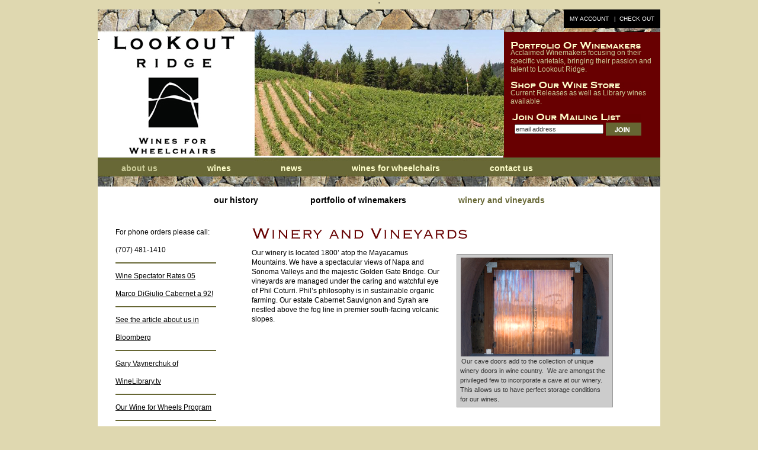

--- FILE ---
content_type: text/html;charset=UTF-8
request_url: https://lookoutridge.com/index.cfm?method=pages.showPage&pageid=F657B5D2-0C01-87DC-E7F0-8DD6AFE29328
body_size: 11877
content:
'
<!DOCTYPE html PUBLIC "-//W3C//DTD XHTML 1.0 Strict//EN" "http://www.w3.org/TR/xhtml1/DTD/xhtml1-strict.dtd">
<html xmlns="http://www.w3.org/1999/xhtml" xml:lang="en" lang="en">
<head>
<meta http-equiv="Content-Type" content="text/html; charset=iso-8859-1" />
<title>Lookout Ridge - Winery and Vineyards</title><meta name="robots" content="noodp" /><meta name="robots" content="noydir" />
<meta name="keywords" content="" />
<meta name="description" content="" />
<link href="../assets/css/pages.css" rel="stylesheet" type="text/css" />
<script src="../assets/js/toggleShowHide.js" type="text/javascript"></script>
<script src="/assets/js/imagepopup.js" type="text/javascript"></script>
<script src="/assets/js/jquery-3.7.1.min.js"></script>
<script src="/assets/js/jquery-migrate-3.4.0.min.js"></script>
<script src="/assets/js/cufon-yui.js" type="text/javascript"></script>
<script src="/assets/js/Copperplate_300.font.js" type="text/javascript"></script>
<script type="text/javascript">
Cufon.replace('h1', { fontFamily: 'Copperplate', hover: true });
Cufon.replace('h2', { fontFamily: 'Copperplate' });
</script>
<script>
if ($ !== undefined) {
$(document).ready(function() {
if (typeof googleEnhancedHandleClicks === "function") {
googleEnhancedHandleClicks();
}
});
}
</script></head>
<body>
<div id="layGlobalWrapper">
<div id="layHeader">
<div id="layLogo"><a href="/index.cfm">&nbsp;</a></div>
<div id="layLogin">
<a id="loginToggle" href="#">My Account</a>
<div id="loginToggleFormHolder">
<div id="loginToggleForm">
<div id="formbodyToggle">
<form method="post" action="
https://lookoutridge.com/index.cfm?method=members.processLogin">
<input type="hidden" name="referrer" value="/index.cfm?method=pages.showPage&pageid=F657B5D2-0C01-87DC-E7F0-8DD6AFE29328">
<table cellpadding="0" cellspacing="4" border="0" align="center">
<tr>
<td align="right">Username:</td>
<td><input type="text" name="Username" autocomplete="off" size="10" style="width: 123px;" value=""/></td>
</tr>
<tr>
<td align="right">Password:</td>
<td><input type="Password" name="Password" autocomplete="off" size="10" style="width: 123px;" value=""/></td>
</tr>
<tr>
<td align="right">&nbsp;</td>
<td nowrap><input type="checkbox" name="RememberMe" value="1" /> Always Remember Me<br />&nbsp;&nbsp;&nbsp;&nbsp;&nbsp;&nbsp;On This Computer</td>
</tr>
<tr>
<td align="right">&nbsp;</td>
<td nowrap><input type="image" src="/assets/images/global/buttons/submit.gif" border="0" /></td>
</tr>
</table>
<input type='hidden' name='sessionKey' value='-9058477387170904064'></form>
</div>
<p align="center">Forgot your username or password? <br /><a href="/index.cfm?method=members.showForgot">Click Here.</a></p>
<p>&nbsp;</p>
<script type="text/javascript">
$(document).ready(function(){
$('#loginToggleForm').css({display:"none"});
$('#loginToggleFormHolder').slideUp();
$('#loginToggleFormHolder').slideUp();
$('#loginToggleForm').css({display: "block"});
if ($('#loginToggle').length>0) {
var loginToggleLeft = $('#loginToggle').attr("offsetLeft");
$('#loginToggleFormHolder').css({left:(loginToggleLeft-102) + 'px'});
$('#loginToggle').click(function () {
$('#loginToggleFormHolder').slideToggle();
});
}
});
</script>
</div>
</div>
&nbsp;&nbsp;|&nbsp;&nbsp;<a href ="index.cfm?method=storecart.showcart">Check Out</a>
<span id="headerCart"></span>
</div>
<div id="headerPods" class="hpod">
<div id="headerLeft">
<style>
#headerLeft {
background-image:url("assets/client/Image/toppods/wineryandvineyards.jpg");}
</style>
</div>
<div id="headerRight">
<a href="/index.cfm?method=pages.showPage&pageid=f657784c-d184-ff5f-b965-7e01f87164e2"><img height="12" width="220" src="/assets/client/Image/portfolio.jpg" alt="Portfolio of Winemakers" /></a><br/>Acclaimed Winemakers focusing on their specific varietals, bringing their passion and talent to Lookout Ridge.<br /> <br /> <a href="/index.cfm?method=pages.showPage&pageid=493a9e09-aa3e-dc09-7228-71ec23fd4839"><img height="12" width="220" src="/assets/client/Image/store.jpg" alt="Shop Our Wine Store" /></a><br />Current Releases as well as Library wines available.<br /> <br /> <a href="/index.cfm?method=newsletter.subscribe"><img height="12" width="220" src="/assets/client/Image/mailing.gif" alt="" /></a>
<table>
<script>
function clearDefault(el) {
if (el.defaultValue==el.value) el.value = ""
}</script>
<form method="post" action="/index.cfm?method=newsletter.processSubscribe" name="Subscribe">
<tbody>
<tr>
<td align="right"></td>
<td><input type="text" value="email address" ONFOCUS="clearDefault(this)" style="width: 150px;" name="Email"></td>
<td align="right" colspan="2">
<input border="0" type="image" src="/assets/images/global/buttons/join_button.gif">
</td>
</tr>
</tbody>
<input type='hidden' name='sessionKey' value='-9058477387170904064'></form>
</table>
</div>
</div>
</div>
<div id="layMainMenu"><ul id="nav">
<li class="level1" id="selectedLink"><a href="/index.cfm?method=pages.showPage&pageid=F650BD08-D7DB-B75D-898D-E2160EFE2BC9">About Us</a>
<ul>
<li><a href="/index.cfm?method=pages.showPage&pageid=F65693A9-BF09-652F-7638-36369523D71E">Our History</a></li>
<li><a href="/index.cfm?method=pages.showPage&pageid=F657784C-D184-FF5F-B965-7E01F87164E2">Portfolio of Winemakers</a></li>
<li><a href="/index.cfm?method=pages.showPage&pageid=F657B5D2-0C01-87DC-E7F0-8DD6AFE29328">Winery and Vineyards</a></li>
</ul>
<li class="level1" ><a href="/index.cfm?method=pages.showPage&pageid=493A9E09-AA3E-DC09-7228-71EC23FD4839">Wines</a>
<ul>
<li><a href="/index.cfm?method=storeproducts.showList&productcategoryid=6DB37D42-D155-7E12-194C-7262DB8081D9">Current Releases</a></li>
<li><a href="/index.cfm?method=storeproducts.showList&productcategoryid=F68CF2AB-CEF4-5A53-D87A-8901FF157CD0">Library Wines</a></li>
</ul>
<li class="level1" ><a href="/index.cfm?method=pages.showPage&pageid=F651E9EF-B252-3413-A1A8-BB7F68BFBE4A">News </a>
<ul>
<li><a href="/index.cfm?method=pages.showPage&pageid=F6589A18-E4D1-CEB6-79D3-EE6884576386">News</a></li>
<li><a href="/index.cfm?method=pages.showPage&pageid=F658B35C-AA3E-F933-7823-04C046E5966B">Promotional Video</a></li>
</ul>
<li class="level1" ><a href="/index.cfm?method=pages.showPage&pageid=F6521063-AB99-C992-B091-9FB0F4D83708">Wines for Wheelchairs</a>
<ul>
</ul>
<li class="level1" ><a href="/index.cfm?method=pages.showPage&pageid=F6523E1A-0382-9C20-365F-669E623C040C">Contact Us</a>
<ul>
</ul>
</div>
<div id="layContentWrapper">
<div id="layLeftNav">
<div class="layLeftNavItem">
<div class="layLeftNavItemTitle">About Us</div>
<div class="layLeftNavItemLinks" id="selectedLink">
<a href="/index.cfm?method=pages.showPage&amp;pageid=F65693A9-BF09-652F-7638-36369523D71E">Our History</a>
<a href="/index.cfm?method=pages.showPage&amp;pageid=F657784C-D184-FF5F-B965-7E01F87164E2">Portfolio of Winemakers</a>
<a class="selectedLink" href="/index.cfm?method=pages.showPage&amp;pageid=F657B5D2-0C01-87DC-E7F0-8DD6AFE29328">Winery and Vineyards</a>
</div>
<div class="layLeftNavItemFooter">&nbsp;</div>
</div>
</div>
<div id="layPodWrapper">
<div id="pod1" class="pod">
<div class="podTitle" id="podTitle1">Internal Left Pod</div>
<div class="podContent" id="id="podContent1"">
For phone orders please call:<br />
(707) 481-1410<br />
<hr style="border: 1px solid rgb(102, 102, 51);" />
<a href="http://lookoutridge.com/assets/client/File/laube adobe road.pdf" target="_blank">Wine Spectator Rates 05 Marco DiGiulio Cabernet a 92!</a><br />
<hr style="border: 1px solid rgb(102, 102, 51);" />
<a href="http://lookoutridge.com/index.cfm?method=pages.showPage&amp;pageid=1f3865fe-d343-2de7-1ac0-9c0508b8740c">See the article about us in Bloomberg</a><br />
<hr style="border: 1px solid rgb(102, 102, 51);" />
<a href="http://tv.winelibrary.com/2008/11/06/screaming-eagle-well-almost-episode-572/" target="_blank">Gary Vaynerchuk of WineLibrary.tv</a><br />
<hr style="border: 1px solid rgb(102, 102, 51);" />
<a href="http://lookoutridge.com/index.cfm?method=pages.showPage&amp;pageid=f6521063-ab99-c992-b091-9fb0f4d83708">Our Wine for Wheels Program</a><br />
<hr style="border: 1px solid rgb(102, 102, 51);" />
<a href="http://www.youtube.com/watch?v=AkIiiwvCtTM" target="_blank">The Birth of Wine for Wheels</a><br />
<hr style="border: 1px solid rgb(102, 102, 51);" />
<a href="http://www.inwinecountry.com/?cat=7274242&amp;subcat=5901916&amp;video=96#VideoList" target="_blank">In Wine Country Feature Video</a><br />
<hr style="border: 1px solid rgb(102, 102, 51);" />
<a href="http://wannabewino.com/2008/11/11/wine-with-a-cause-ii/" target="_blank">WannaBe Wino Review</a>
</div>
</div>
</div>
<div id="layContent">
<h1 id="page-title">Winery and Vineyards</h1>
<table width="100%" cellspacing="0" cellpadding="0" border="0" align="">
<tbody>
<tr>
<td width="659" valign="top">Our winery is located 1800&rsquo; atop the Mayacamus Mountains. We have a spectacular views of Napa and Sonoma Valleys and the majestic Golden Gate Bridge. Our vineyards are managed under the caring and watchful eye of Phil Coturri. Phil&rsquo;s philosophy is in sustainable organic farming. Our estate Cabernet Sauvignon and Syrah are nestled above the fog line in premier south-facing volcanic slopes.</td>
<td width="26">&nbsp;</td>
<td width="283">
<div style="text-align: center;"></div>
<table width="284" height="277" cellspacing="10" cellpadding="5" border="0" align="">
<tbody>
<tr>
<td style="border: 1px solid rgb(153, 153, 153); background-color: rgb(204, 204, 204); text-align: center;"><img width="250" height="167" src="http://lookoutridge.com/assets/client/Image/copperdoors_250X167.jpg" alt="" /><br />
<div style="text-align: left;"><span style="font-size: 11px; line-height: 16px; color: rgb(51, 51, 51); padding: 3px 2px;">Our cave doors add to the collection of unique winery doors in wine country.&nbsp; We are amongst the privileged few to incorporate a cave at our winery. This allows us to have perfect storage conditions for our wines.</span></div>
</td>
</tr>
</tbody>
</table>
</td>
</tr>
</tbody>
</table>
</div>
<div class="layClear">&nbsp;</div>
</div>
</div>
<div id="layFooterWrapper">
<div id="logoWrapper">
<div id="donatedLogo"><a target="_blank" title="Donated by eWinery Solutions" href="http://www.ewinerysolutions.com" target="_blank"><img src="/assets/images/global/footer/donatedby150.png"/></a></div
>&nbsp;<div id="wheelchairLogo"><a target="_blank" title="Wheelchair Foundation" href="http://www.wheelchairfoundation.org"><img src="/assets/images/global/footer/wheelchair.gif"/></a></div>
</div>
<div id="layCopyright">
Copyright 2026. Lookout Ridge All Rights Reserved.
</div>
<div id="layPoweredBy">Website donated by <a href="http://www.vinsuite.com" target="_blank">vinSUITE</a></div>
<div id="layFooterMenu">
<a href="/index.cfm?method=pages.showPage&amp;pageid=1A997088-A040-552D-F5F6-1E9FB805A933">Policies</a> &nbsp;
<a href="/index.cfm?method=pages.showPage&amp;pageid=1A9997E6-91EE-258D-627F-D1742F5CB885">Site Map</a> &nbsp;
<a href="/index.cfm?method=pages.showPage&amp;pageid=F6523E1A-0382-9C20-365F-669E623C040C">Contact Us</a> &nbsp;
</div>
<div class="layClear">&nbsp;</div>
</div>
<script type="text/javascript">
var gaJsHost = (("https:" == document.location.protocol) ? "https://ssl." : "http://www.");
document.write(unescape("%3Cscript src='" + gaJsHost + "google-analytics.com/ga.js' type='text/javascript'%3E%3C/script%3E"));
</script>
<script type="text/javascript">
var pageTracker = _gat._getTracker("UA-24031870-1");
pageTracker._initData();
pageTracker._trackPageview();
</script>
</body>
</html>

--- FILE ---
content_type: text/css
request_url: https://lookoutridge.com/assets/css/pages.css
body_size: 97
content:
/* CSS Document */
@import url(_fonts.css);
@import url(_forms.css);
@import url(_layout.css);

--- FILE ---
content_type: text/css
request_url: https://lookoutridge.com/assets/css/_fonts.css
body_size: 5427
content:
/* CSS Document */

/* ********Fonts******** */

body {
	color:#000000;
	font:12px Arial,Helvetica,sans-serif;
	color: #000000;
	line-height: 16px;
	}

p {
	font: 12px Arial,Helvetica,sans-serif;
	margin: 0px 0px 0px 0px;
	line-height: 16px;
	}

td {
	font: 12px Arial,Helvetica,sans-serif;
	line-height: 16px;
	}
	
a, a:active, a:visited {
	text-decoration: underline;
	color:#000000;
	}
	
a:hover {
	text-decoration: none;
	color:#990000;
	}
	
.error {
	font-weight:bold;
	color: #CC0000;
	}

h1 {
	color:#660000;
	font:32px "Copperplate",Georgia,Times,serif;
	font-weight:bold;
	margin:0 0 10px;
	padding:0;
	}
	

/*This is your container element for the flash title. The flash title is embed at 100% of these values so the title will shrink or expand depedning on what these valaues are*/
.layFlashTitle {
	width:540px;
	height:40px;
}
	

/*These are values read by the flash player so they may look a little different, if your text is getting cut off, try adjusting the textWidth and textHeight properties. If you need to kill the padding adjust the titleX and titleY properties*/
.flashTitle{
	/*formatting values*/
	flashColor:0x464646;
	flashFontSize:40;
	flashFontBold:true;
	flashTextAlign:left;
	flashFontLeading:0;
	flashFontKerning:0;
	/*textCase:uppercase;*/
	textWidth:540;
	textHeight:40;
	rotation:0;
	titleX:0;
	titleY:0;
	/*dropshadow*/
	dropShadow:true;
	dropShadowDistance:4;
	dropShadowAngle:45;
	dropShadowColor:0x000000;
	dropShadowAlpha:0.5;
	dropShadowBlurX:10;
	dropShadowBlurY:10;
	dropShadowStrength:2;
	dropShadowQuality:3;
	/*animation*/
	/*rollOverColor*/
	isRollOverColor:true;
	rollOverColor:0x990000;
	/*rollOverAlpha*/
	rollOverAlpha:true;
	rollOverAlphaEaseClass:none;
	rollOverAlphaEaseMethod:easeOut;
	rollOverAlphaStartValue:100; /*numeric value in percentage - between 0 and 100*/
	rollOverAlphaEndValue:50;
	rollOverAlphaDuration:20; /*in frames per second*/
	/*rollOverXpos*/
	rollOverXpos:false;
	rollOverXposEaseClass:Back;
	rollOverXposEaseMethod:easeInOut;
	rollOverXposStartValue:0; /*numeric value in px*/
	rollOverXposEndValue:100;
	rollOverXposDuration:20; /*in frames per second*/
	/*rollOverYpos*/
	rollOverYpos:true;
	rollOverYposEaseClass:Back;
	rollOverYposEaseMethod:easeInOut;
	rollOverYposStartValue:0; /*numeric value in px*/
	rollOverYposEndValue:-5;
	rollOverYposDuration:10; /*in frames per second*/
	/*rollOverRotation*/
	rollOverRotation:false;
	rollOverRotationEaseClass:Elastic;
	rollOverRotationEaseMethod:easeInOut;
	rollOverRotationStartValue:0; /*numeric value in degrees*/
	rollOverRotationEndValue:360;
	rollOverRotationDuration:50; 
}



/*This is your container element for the flash title. The flash title is embed at 100% of these values so the title will shrink or expand depedning on what these valaues are*/
.layFlashTitle2 {
	width:100px;
	height:24px;
}
	

/*These are values read by the flash player so they may look a little different, if your text is getting cut off, try adjusting the textWidth and textHeight properties. If you need to kill the padding adjust the titleX and titleY properties*/
.flashTitle2{
	/*formatting values*/
	flashColor:0xFFFFFF;
	flashFontSize:14;
	flashFontBold:false;
	flashTextAlign:left;
	flashFontLeading:0;
	flashFontKerning:0;
	/*textCase:uppercase;*/
	textWidth:100;
	textHeight:24;
	rotation:0;
	titleX:0;
	titleY:0;
	/*dropshadow*/
	dropShadow:true;
	dropShadowDistance:4;
	dropShadowAngle:45;
	dropShadowColor:0x000000;
	dropShadowAlpha:0.5;
	dropShadowBlurX:10;
	dropShadowBlurY:10;
	dropShadowStrength:2;
	dropShadowQuality:3;
	/*animation*/
	/*rollOverColor*/
	isRollOverColor:true;
	rollOverColor:0x990000;
	/*rollOverAlpha*/
	rollOverAlpha:false;
	rollOverAlphaEaseClass:none;
	rollOverAlphaEaseMethod:easeOut;
	rollOverAlphaStartValue:100; /*numeric value in percentage - between 0 and 100*/
	rollOverAlphaEndValue:50;
	rollOverAlphaDuration:20; /*in frames per second*/
	/*rollOverXpos*/
	rollOverXpos:false;
	rollOverXposEaseClass:Back;
	rollOverXposEaseMethod:easeInOut;
	rollOverXposStartValue:0; /*numeric value in px*/
	rollOverXposEndValue:100;
	rollOverXposDuration:20; /*in frames per second*/
	/*rollOverYpos*/
	rollOverYpos:false;
	rollOverYposEaseClass:Back;
	rollOverYposEaseMethod:easeInOut;
	rollOverYposStartValue:0; /*numeric value in px*/
	rollOverYposEndValue:-5;
	rollOverYposDuration:2; /*in frames per second*/
	/*rollOverRotation*/
	rollOverRotation:false;
	rollOverRotationEaseClass:Elastic;
	rollOverRotationEaseMethod:easeInOut;
	rollOverRotationStartValue:0; /*numeric value in degrees*/
	rollOverRotationEndValue:360;
	rollOverRotationDuration:50; 
}

	
h2 {
	color:#660000;
	font: 32px "Copperplate",Georgia,Times,serif;
	font-weight:bold;
	margin:0 0 10px;
	padding:0;
	}

h3 {
	color:#660000;
	font:bold 14px Arial,Helvetica,sans-serif;
	margin:0;
	padding:0;
}

h4, h5, h6, h7 {
	margin: 0.5em 0em 0.5em 0em;
	font: 12px "Helvetica Neue", Helvetica, Arial, "Trebuchet MS", sans-serif;
	color:#7F794A;
	}

hr {
	border-top-color: #2D517F;
	border-top-width:1px;
	border-top-style: solid;
	height:0px;
	clear:both;
	}
	
img {
	border: 0px;
	}

.saleprice {
	font-weight: bold;
	color: #990000;
	}
	
.strikethru {
	text-decoration: line-through;
	}

--- FILE ---
content_type: text/css
request_url: https://lookoutridge.com/assets/css/_forms.css
body_size: 2102
content:
/* CSS Document */

/* ********Form Styles******** */

input, select {
	color: #333;
	font: 11px Arial, Helvetica, sans-serif;
	padding: 0px; margin: 0px;
	}

textarea {
	color: #333;
	font: 11px Arial, Helvetica, sans-serif;
	padding: 0px; margin: 0px;
	width: 250px;
	}
	
form {
	padding: 0px;
	margin: 0px;
	}

/* ********Table Styles******** */
table#form {
	padding: 0px; margin: 0px;
	border-top: 2px solid #666;
	border-bottom: 1px solid #666;
	border-left: 1px solid #ccc;
	border-right: 1px solid #ccc;
	}
	
table#form td {
	padding: 3px; 
	border-bottom: 1px solid #ccc; 
	vertical-align: middle;
	text-align: left;
	}

table#form td.label {
	color:#333;
	border-bottom: 1px solid #ccc;
	border-right: 1px solid #eee;
	vertical-align: middle;
	text-align: right;
	}
	
table#form td#submit {
	border-top: 2px solid #666;
	background-color:#eee;
	vertical-align: middle;
	text-align: right;
	padding-right: 10px;
	}

table#form p{
	color:#333;
	border-top: 1px solid #666;
	}	
	
table#form td.subtotal {
	border-bottom: 1px solid #666;
	text-align: right;
	}
	
table#form td.header {
	color: #000; 
	/*background-color:#EEEDDF;*/
	border-bottom: 1px solid #666; 
	font-weight: normal;
	}
		
table#form tr.shade {
	background-color:#eee;
	}
	
/* ********Div Styles******** */
div.formHeader {
	text-align: left;
	padding: 5px 10px;
	/*background-color:#EEEDDF;*/ 
	border-top: 1px solid #666;
	border-bottom: 2px solid #666;
	border-left: 1px solid #666;
	border-right: 1px solid #666;
	font: 14px Arial, Helvetica, sans-serif;
	font-weight: normal;
	margin: 0px;
	color:#000000;
	}
	
div.formHeader a, div.formHeader a:active, div.formHeader a:visited {
	color:#000;
	}
	
div.formHeader a:hover{
	color:#660000;
	}
	
div.formbody {
	text-align: left;
	padding: 10px; margin-bottom: 10px;
	border-top: 0px solid #666;
	border-bottom: 2px solid #999;
	border-left: 1px solid #ccc;
	border-right: 1px solid #ccc;
	}
	
div.formSubmit {
	text-align: right;
	padding: 0px; margin: 0px;
	}


--- FILE ---
content_type: text/css
request_url: https://lookoutridge.com/assets/css/_layout.css
body_size: 10340
content:
/* CSS Document */

/* ********Global******** */
body {
	margin: 0px;
	padding: 0px;
	text-align: center;
	background-color: #DFD8B0;
}

.layClear {
	clear: both;
	height: 1px;
	margin-top: -1px;
	line-height: 0px;
	font-size: 0px;
}

#layPrintHeader {
	display:none;
}

#layGlobalWrapper {
	margin: 0px auto;
	width: 950px;
	text-align: center;
	/*background-image: url("../images/global/background.jpg");
	background-repeat: repeat-y;*/	
	position:relative;
	}
	
	
/*Header*/
/*#headerWrapper {
	background-image: url("../images/global/header/Header_bk.jpg");
	background-repeat:no-repeat;
	position: relative;
	margin: 0px auto;
	width: 950px;
	height: 250px;
	text-align:left;
}*/

#layHeader {
	background-image: url("../images/global/header/Header_bk.jpg");
	background-repeat:no-repeat;
	position: relative;
	margin: 0px auto;
	width: 950px;
	height: 250px;
	text-align:left;
	overflow:visible;
	z-index:1;
}

#layLogo {
	float:left;
	height:213px;
	padding:37px 0 0;
	width:265px;
}

#layLogo a {
	display:block;
	width: 265px;
	height: 213px;	
}

#layLogin {
	background-color:#000000;
	color:#FFFFFF;
	font:10px Verdana,Arial,sans-serif;
	float:right;
	padding:10px;
	position:relative;
	text-align:right;
	text-transform:uppercase;
	top:0;
	width:auto;
	height:auto;
	z-index:3;
}

#layLogin a, #layLogin a:active, #layLogin a:visited{
	color: #FFF;
	text-decoration: none;
}

#layLogin a:hover{
	color: #FFF;
	text-decoration: none;
}

/*Menu*/
	/*Menu*/
	
#layMainMenu {
	/*background-color:#600707;*/
	background-image:url("../images/global/mainNav_bk.jpg");
	background-repeat:no-repeat;
	height:49px;
	margin:0 auto;
	overflow:visible;
	text-align:left;
	width:950px;
	}

/*Drop Downs*/
#layMainMenu ul {
	float: left;
	height:22px;
	padding:10px 0 0 0px;
	margin: 0px;
	list-style: none;
	z-index: 1;
	
}

#layMainMenu li {
	display:inline;
	margin:0;
	padding:0 40px;
	text-align:center;
	color:#FFFFCC;
	font-family:Arial,Helvetica,sans-serif;
	font-size:14px;
	font-weight:bold;
	text-decoration:none;
	text-transform:lowercase;
	z-index:1;
}


#layMainMenu li:hover {
	/*background-color:#FFFFCC;*/
}

#layMainMenu li a {
	text-decoration: none;
	color: #FFFFCC;
}

#layMainMenu li a:hover {
	color: #FFFFCC;
	text-decoration: none;
	
}

#layMainMenu li#selectedLink {
	color: #CCCC99;
}

#layMainMenu li#selectedLink a {
	color: #CCCC99;
	}

#layMainMenu li ul {
	display:none;
	left:-8px;
	position:absolute;
	top:22px;
	z-index:1;
}



#layMainMenu li:hover ul, #layMainMenu li.over ul{ 
	display: block; 
}

#layMainMenu li li {
	display: none;
	float:none;
	width: 154px;
	padding: 6px 0px 7px 18px;
	text-align: left;
	background-image:none;
}

#layMainMenu li li a {
	text-decoration: none;
	color: #FFE6CD;
	display: block;
	width: 154px;
	padding: 0px;
	
}

#layMainMenu li li a:hover {
	color: #FFE6CD;
}
/*Drop Downs*/

.layMenuItem a, .layMenuItem a:active, .layMenuItem a:visited {
		padding: 4px 14px;
		height: 14px;
		float:left;
		text-decoration: none;
		display:block;
		color: #FFE6CD;
		text-transform: uppercase;
		
	}
		
	.layMenuItem a:hover {
		background-color: #864646;
	}
		
.layMenuItemSelected a, .layMenuItemSelected a:active, .layMenuItemSelected a:visited {
		padding: 4px 14px;
		height: 14px;
		float:left;
		text-decoration: none;
		display:block;
		color: #FFE6CD;
		text-transform: uppercase;
		background-color: #864646;
	}
	
	.layMenuItemSelected a:hover {
		background-color:#864646;
	}

/*Content*/
#layContentWrapper {
	background-color:#FFFFFF;
	margin:0 auto;
	padding:15px 0 15px 0;
	text-align:left;
	width:950px;
}

#layLeftNav {
	margin:0 auto;
	overflow:hidden;
	padding:0 0px 25px 0px;
	text-align:left;
	width:100%;
	height:22px;
}

/*Text*/
#layContent {
	float:right;
	overflow:hidden;
	padding:0 70px 0 10px;
	text-align:left;
	width:620px;
}

#layBreadcrumbs {
	width: 540px;
	padding: 5px 0px;
	text-align: left;
	overflow: hidden;
	font-size:13px;
	display:none;
}

/*Left Navigation*/
.layLeftNavItem {
	margin:0 auto;
	padding:0;
	position:relative;
	text-align:center;
	width:950px;
	}
	
.layLeftNavItemTitle {
	width: 175px; height: 26px;
	color:#000;
	font: 12px Arial, Helvetica, sans-serif;
	font-weight: bold;
	padding: 8px 0px 0px 10px; margin: 0px;
	display:none;
	}

.layLeftNavItemLinks {
	display:inline;
	color:#000000;
	font-family:Arial,Helvetica,sans-serif;
	font-size:14px;
	font-weight:bold;
	text-transform:lowercase;
	padding:0 15px;
	text-align:center;
	width: auto;
	margin: 0px;
	}
	
	.layLeftNavItemLinks a, .layLeftNavItemLinks a:visited, .layLeftNavItemLinks a:active {
		text-decoration: none;
		color: #000;
		padding:0 42px;
	} 
	
	.layLeftNavItemLinks a:hover {
		text-decoration: none;
		color: #000;
	}
	
/*.selectedLink a, .selectedLink a:visited, .selectedLink a:active  {
	color:#666633;
}*/

#layLeftNav a.selectedLink {
	color:#666633;
}

.layLeftNavItemFooter {
	padding: 0px; margin: 0px;
	line-height: 0px; font-size: 0px;
	}

/*Footer*/
#layFooterWrapper {
	margin: 0px auto;
	width: 910px;
	padding: 0px 20px;
}

#logoWrapper {
	height:107px;
	margin:0 auto;
	padding:0 0 10px;
	position:relative;
	text-align:right;
	width:910px;
}

#donatedLogo {
	height:37px;
	position:absolute;
	left:0px;
	text-align:left;
	top:20px;
	width:150px;
}

#wheelchairLogo {
	height:84px;
	position:absolute;
	right:0;
	text-align:left;
	top:14px;
	width:159px;
}

#layFooterMenu {
	float:right;
	text-align:right;
	width:350px;
}

	#layFooterMenu a, #layFooterMenu a:visited, #layFooterMenu a:active {
		text-decoration: none;
		color: #000000;
	}
	
	#layFooterMenu a:hover {
		text-decoration: none;
		color: #000000;
	}

#layCopyright {
	float: left;
	width: 290px;
	text-align: left;
	color: #000000;
}

#layPoweredBy {
	float:left;
	width: 200px;
	text-align: left;
}

	#layPoweredBy a, #layPoweredBy a:visited, #layPoweredBy a:active {
		text-decoration: none;
		color: #000;
	}
	
	#layPoweredBy a:hover {
		text-decoration: underline;
		color: #000;
	}


#layAuthenticationVeil {
	position: absolute;
	top: 0px; left: 0px;
	width: 100%; height: 100%;
	background-color: #666; 
	filter: alpha(opacity=50); 
	-moz-opacity: 0.50; 
	opacity: 0.50;
	z-index:5;
	}
	
#layAuthentication {
	position: absolute;
	top: 152px; left:50%;
	width: 440px; margin-left: -225px; 
	border:10px solid #DFD8B0;
	padding-top:3px;
	background-color:#FFF;
	z-index:10;
	}

#loginToggleFormHolder {
	position:absolute;
	right:0;
	top:26px;
	width:250px;
	z-index:50;
	text-transform:none;
	font-family:Arial,Helvetica,sans-serif;
	color:#000;
}

#loginToggleForm {
	background-color:#FFFFFF;
	border:1px solid #A09177;
	display:none;
	width:248px;
	z-index:50;
}

#loginToggleForm a, #loginToggleForm a:active, #loginToggleForm a:visited {
	color:#686836;
	text-decoration:none;
}

#loginToggleForm a:hover {
	color:#000;
	text-decoration:none;
}

#formbodyToggle{
	padding-top:20px;
}

#ZipcodeInput {
	padding-top:5px;
}

#radiusInput {
	padding-top:5px;
	padding-bottom:5px
}

	/*blog default styles for encore*/
#leftNavRSS .layLeftNavItemLinks{
	padding-top:8px;
}

div.layLeftNavItemLink .blogLinkCluetip{
	filter: alpha(opacity=100); 
	-moz-opacity: 1; 
	opacity: 1;
	left:31px; 
	position:absolute; 
	top:-30px; 
	background-color:#FFFFFF; 
	border:1px solid ##CCC; 
	color:#000000;
	padding:1px 4px;
}

#contributorDescription{
	border:2px solid #CCC;
	margin-bottom:8px;
}

.blogEntryDate{
	font-size:14px;
	font-weight:bold;
	padding: 0px 0px 12px 0px;
}

.blogEntryTitle{
	padding:0px 0 7px;
	font-size:19px;
	font-weight:bold;
	color:#AF1136;
}

.blogEntryTitle a{
	font-size:19px;
	font-weight:bold;
	color:#AF1136;
}

.blogEntryTeaser{
	margin-bottom:18px;
}

div.blogList{
	padding:0px 16px;
}

div.blogEntry{
margin:10px 0;
padding:0 16px;
}

div.blogEntryPostedBy{
	margin-top:18px;
}

div#blogEntryShareThis{
	padding:8px 0px;
}

.commentName{
	font-weight:bold;
	font-size:14px;
	padding-bottom:3px;
}

.comment{
	border-bottom:1px solid #303030;
	padding:15px 15px 15px;
}

#wineProfileBody{
	border:0px;
}

/******HEADER PODS*******/

#headerPods {
	background-color:transparent;
	height:213px;
	margin:0 auto;
	overflow:hidden;
	padding:0 0 0;
	position:relative;
	right:0;
	text-align:left;
	top:3px;
	width:685px;
	z-index:2;
}


.hpod {
	color:#CCCC99;
	font:12px/14px Arial,Helvetica,sans-serif;
	position:relative;
	top:0px;
	float:left;
	margin:0;
	padding:0px;
	width:38%;
}

/*#layHeader .podTitle {
	display:none;
}

#layHeader #pod1 {
	position:relative;
	display:none;
	margin:0;
	padding:0px;
	width:421px;
	height:200px;
}*/

#headerLeft {
	float:left;
	background-image:url("/assets/client/Image/toppods/news_0.jpg");
	background-repeat:no-repeat;
	display:inline;
	margin:0;
	padding:0px;
	width:421px;
	height:214px;
}

#headerRight {
	display:inline;
	float:right;
	height:195px;
	margin:0;
	padding:20px 10px 0;
	position:relative;
	width:243px;
}

/*#layHeader #pod4 {
	display:none;
	
}*/

/****CONTENT PODS*******/

#layContentWrapper #layPodWrapper {
	float:left;
	position:relative;
	background-color:#FFF;
	margin:0 0 0 30px;
	_margin:0 0 0 15px;
	width:170px;
	padding:0px 0px 8px 0px;
	text-align:left;
	/*overflow:hidden;*/		
}


/*.pod {
	position:relative;
	height:213px;
	margin:0;
	padding:0px;
	width:38%;
}*/

#layContentWrapper .podTitle {
	display:none;
}

#layContentWrapper #pod1 {
	display:block;
	color:#000;
	line-height:30px;
	margin:0;
	width:170px;
}

#layContentWrapper #pod2 {
	display:none;
}

#layContentWrapper #pod3 {
	display:none;
	color:#000;
	line-height:30px;
	margin:0;
	width:170px;
}

#layContentWrapper #pod4 {
	/*display:none;*/
	
}

	
#sourceCodeForm {
	/*display:none;*/
}

#giftCertificateForm {
	display:none;
}

--- FILE ---
content_type: application/javascript
request_url: https://lookoutridge.com/assets/js/imagepopup.js
body_size: 2445
content:
// JavaScript Document

// Script Source: CodeLifter.com
// Copyright 2003
// Do not remove this notice.

// SETUPS:
// ===============================

// Set the horizontal and vertical position for the popup

PositionX = 100;
PositionY = 100;

// Set these value approximately 20 pixels greater than the
// size of the largest image to be used (needed for Netscape)

defaultWidth  = 500;
defaultHeight = 500;

// Set autoclose true to have the window close automatically
// Set autoclose false to allow multiple popup windows

var AutoClose = false;

// Do not edit below this line...
// ================================
if (parseInt(navigator.appVersion.charAt(0))>=4){
		var isNN=(navigator.appName=="Netscape")?1:0;
		var isIE=(navigator.appName.indexOf("Microsoft")!=-1)?1:0;
	}
	
	var optNN='scrollbars=no,width='+defaultWidth+',height='+defaultHeight+',left='+PositionX+',top='+PositionY;
	var optIE='scrollbars=no,width=150,height=100,left='+PositionX+',top='+PositionY;

function popImage(imageURL,imageTitle){
	if (isNN){imgWin=window.open('about:blank','',optNN);}
	if (isIE){imgWin=window.open('about:blank','',optIE);}

	with (imgWin.document){
		writeln('<html><head><title>Loading...</title><style>body{margin:0px;}</style>');writeln('<sc'+'ript>');
		writeln('var isNN,isIE;');writeln('if (parseInt(navigator.appVersion.charAt(0))>=4){');
		writeln('isNN=(navigator.appName=="Netscape")?1:0;');writeln('isIE=(navigator.appName.indexOf("Microsoft")!=-1)?1:0;}');
		writeln('function reSizeToImage(){');writeln('if (isIE){');writeln('window.resizeTo(100,100);');
		writeln('width=100-(document.body.clientWidth-document.images[0].width);');
		writeln('height=100-(document.body.clientHeight-document.images[0].height);');
		writeln('window.resizeTo(width,height);}');writeln('if (isNN){');       
		writeln('window.innerWidth=document.images["George"].width;');writeln('window.innerHeight=document.images["George"].height;}}');
		writeln('function doTitle(){document.title="'+imageTitle+'";}');writeln('</sc'+'ript>');
		if (!AutoClose) writeln('</head><body bgcolor=000000 scroll="no" onload="reSizeToImage();doTitle();self.focus()">')
		else writeln('</head><body bgcolor=000000 scroll="no" onload="reSizeToImage();doTitle();self.focus()" onblur="self.close()">');
		writeln('<img name="George" src='+imageURL+' style="display:block"></body></html>');
		close();		
		}
	}


--- FILE ---
content_type: application/javascript
request_url: https://lookoutridge.com/assets/js/Copperplate_300.font.js
body_size: 67347
content:
/*!
 * The following copyright notice may not be removed under any circumstances.
 * 
 * Copyright:
 * Copyright (c) 1981, 1982, 1983, 1989 and 1993, Linotype Library GmbH or its
 * affiliated Linotype-Hell companies. All rights reserved.
 * 
 * The digitally encoded machine readable software for producing the Typefaces
 * licensed to you is now the property of Heidelberger Druckmaschinen AG and its
 * licensors, and may not be reproduced, used, displayed, modified, disclosed or
 * transferred without the express written approval of Heidelberger Druckmaschinen
 * AG.
 * 
 * Copyright (c) 1988, 1990, 1993 Adobe Systems Incorporated. All Rights Reserved.
 * 
 * Trademark:
 * Copperplate is a trademark of Heidelberger Druckmaschinen AG, which may be
 * registered in certain jurisdictions, exclusivly licensed through Linotype
 * Library GmbH, a wholly owned subsidiary of Heidelberger Druckmaschinen AG.
 */
Cufon.registerFont({"w":611,"face":{"font-family":"Copperplate","font-weight":300,"font-stretch":"normal","units-per-em":"1000","panose-1":"2 0 6 4 3 0 0 2 0 4","ascent":"800","descent":"-200","x-height":"3","bbox":"-320 -913 1088 249","underline-thickness":"50","underline-position":"-75","unicode-range":"U+0008-U+FB02"},"glyphs":{" ":{"w":306},"\t":{"w":306},"\r":{"w":306},"!":{"d":"167,-96v-27,0,-50,23,-50,50v0,28,23,47,50,47v27,0,50,-19,50,-47v0,-27,-23,-50,-50,-50xm121,-152r92,0r0,-12v-24,2,-22,-26,-20,-49r19,-275v3,-19,3,-23,19,-26r0,-12r-128,0r0,12v16,2,18,7,19,26r21,300v0,16,-7,24,-22,24r0,12","w":333},"\"":{"d":"102,-532v-32,0,-36,38,-33,70r15,177v2,8,4,30,18,27v14,2,17,-19,18,-27r16,-197v-1,-25,-8,-50,-34,-50xm231,-532v-32,0,-36,38,-33,70r15,177v2,8,4,30,18,27v14,2,17,-19,18,-27r16,-197v-1,-25,-8,-50,-34,-50","w":333},"#":{"d":"421,-208r22,-110r116,0r0,-48r-107,0r31,-160r-58,0r-31,160r-133,0r31,-160r-58,0r-31,160r-113,0r0,48r104,0r-22,110r-111,0r0,48r102,0r-31,160r58,0r31,-160r133,0r-31,160r58,0r31,-160r118,0r0,-48r-109,0xm252,-318r133,0r-22,110r-133,0"},"$":{"d":"329,-223v91,8,157,25,127,107v-15,42,-66,58,-127,60r0,-167xm279,-310v-63,-10,-129,-9,-129,-76v0,-71,57,-81,129,-84r0,160xm279,-56v-63,-9,-161,-31,-157,-91r-13,-5r-45,106v13,8,14,-4,26,-5v58,19,107,54,189,54r0,81r50,0r0,-81v117,-4,197,-49,197,-170v0,-103,-95,-122,-197,-136r0,-167v50,1,103,15,135,34v15,9,18,15,14,30r12,3r35,-94v-12,-8,-12,5,-24,6v-48,-16,-105,-40,-172,-41r0,-54r-50,0r0,54v-108,9,-195,42,-195,149v0,109,89,140,195,154r0,173"},"%":{"d":"565,-580r-393,643r49,0r391,-643r-47,0xm576,5v-63,0,-104,-39,-104,-101v0,-62,42,-104,104,-104v62,0,104,42,104,104v0,62,-41,101,-104,101xm576,-258v-96,0,-162,66,-162,162v0,97,67,159,162,159v95,0,162,-63,162,-159v0,-96,-66,-162,-162,-162xm210,-314v-62,0,-104,-42,-104,-104v0,-62,42,-104,104,-104v62,0,104,42,104,104v0,62,-42,104,-104,104xm210,-580v-96,0,-162,66,-162,162v0,96,66,162,162,162v96,0,162,-66,162,-162v0,-96,-66,-162,-162,-162","w":889},"&":{"d":"279,-476v54,0,89,31,89,74v0,48,-36,72,-88,72v-52,0,-87,-27,-87,-70v0,-44,31,-76,86,-76xm257,-54v-72,1,-125,-37,-123,-107v2,-69,55,-103,125,-103v71,0,125,46,135,111v-9,65,-62,98,-137,99xm575,-270v8,2,11,10,11,23r12,0r0,-120v-72,23,-127,82,-157,146v-14,-33,-37,-62,-71,-75v49,-20,80,-45,80,-110v0,-86,-72,-126,-164,-126v-93,0,-165,38,-165,133v0,40,22,75,49,91v-59,29,-117,70,-118,154v-2,119,81,158,201,157v79,-1,153,-23,187,-77v33,52,70,80,158,74r0,-86r-12,0v-1,38,-41,16,-60,2v-20,-14,-39,-33,-50,-56v21,-50,50,-110,99,-130","w":667},"'":{"d":"111,-532v-32,0,-36,38,-33,70r15,177v2,8,4,30,18,27v14,2,17,-19,18,-27r16,-197v-1,-25,-8,-50,-34,-50","w":222},"(":{"d":"180,-212v0,-141,30,-247,114,-298r0,-22v-117,56,-190,161,-190,320v0,158,73,261,190,317r0,-22v-84,-50,-114,-155,-114,-295","w":389},")":{"d":"95,105v117,-57,190,-158,190,-317v0,-158,-73,-264,-190,-320r0,22v84,51,114,157,114,298v0,140,-30,245,-114,295r0,22","w":389},"*":{"d":"411,-380r-24,-75r-125,69r27,-140r-78,0r27,140r-125,-69r-24,75r140,18r-103,97r63,46r61,-129r61,129r63,-46r-103,-97","w":500},"+":{"d":"267,-440r0,187r-187,0r0,66r187,0r0,187r66,0r0,-187r187,0r0,-66r-187,0r0,-187r-66,0","w":600},",":{"d":"167,-1v-2,57,-28,79,-76,99r0,30v65,-23,122,-65,124,-150v0,-49,-19,-73,-63,-74v-31,0,-55,16,-55,47v0,39,31,53,70,48","w":306},"-":{"d":"50,-253r0,66r233,0r0,-66r-233,0","w":333},".":{"d":"153,-96v-27,0,-50,23,-50,50v0,28,23,47,50,47v27,0,50,-19,50,-47v0,-27,-23,-50,-50,-50","w":306},"\/":{"d":"233,-532r-256,537r68,0r257,-537r-69,0","w":278},"0":{"d":"306,-470v128,0,188,81,188,207v0,126,-60,207,-188,207v-128,0,-188,-81,-188,-207v0,-126,60,-207,188,-207xm306,3v171,0,270,-99,270,-266v0,-167,-100,-269,-270,-269v-170,0,-270,102,-270,269v0,167,99,266,270,266"},"1":{"d":"273,-36v0,16,-6,24,-24,24r0,12r132,0r0,-12v-18,0,-24,-8,-24,-24r0,-453v0,-18,3,-25,20,-25r0,-12r-118,0r0,12v15,0,23,6,23,19v1,20,-60,50,-59,10r-12,0r0,102r12,0v1,-24,25,-29,50,-29r0,376"},"2":{"d":"185,-428v58,-57,239,-67,233,50v-3,59,-48,83,-92,108v-115,65,-266,103,-262,287r12,0v2,-11,11,-17,28,-17r390,0v17,0,24,2,25,17r12,0r0,-113r-12,0v0,18,-6,24,-25,24r-325,0v31,-104,168,-116,246,-175v40,-30,75,-65,79,-131v10,-166,-226,-184,-338,-110v-29,19,-52,62,-84,33r-10,7r79,104r10,-8v-15,-33,14,-56,34,-76"},"3":{"d":"461,-162v4,152,-267,115,-334,42v-15,-15,-16,-16,-15,-36r-10,-6r-50,111r9,6v7,-7,13,-11,18,-11v62,22,126,59,219,59v136,0,235,-45,239,-162v3,-82,-43,-106,-101,-131v44,-17,68,-43,67,-104v-3,-178,-302,-159,-397,-78v-17,14,-28,15,-39,3r-10,10r83,96r10,-10v-25,-49,44,-75,88,-89v74,-24,184,-4,183,73v0,62,-61,71,-125,71v-33,0,-59,1,-62,-27r-12,0r0,114r12,0v5,-27,34,-25,68,-25v91,0,157,17,159,94"},"4":{"d":"364,-104v-5,34,16,93,-24,92r0,12r132,0r0,-12v-40,1,-19,-58,-24,-92v29,3,75,-11,71,24r12,0r0,-114r-12,0v4,36,-42,21,-71,24r0,-320v0,-16,6,-24,24,-24r0,-12r-168,0r0,11v19,-1,17,18,5,25r-271,322r0,88r12,0v0,-18,6,-24,25,-24r289,0xm364,-170r-246,0r246,-286r0,286"},"5":{"d":"87,-392v-1,33,0,43,-26,47r0,10r113,104r11,-11v-4,-5,-6,-9,-6,-11v12,-29,73,-44,129,-44v77,0,141,40,141,112v0,150,-233,148,-313,73v-13,-14,-14,-21,-8,-38r-9,-8r-69,100r11,7v4,-5,9,-8,16,-8v56,28,120,62,213,62v148,0,241,-61,241,-192v0,-123,-95,-180,-222,-180v-54,0,-107,10,-148,32r0,-117r301,0v19,0,25,7,25,25r12,0r0,-121r-12,0v0,18,-6,24,-25,24r-399,0r0,12v18,0,24,6,24,25r0,97"},"6":{"d":"307,-292v87,0,149,33,149,121v0,82,-52,121,-132,121v-92,0,-168,-30,-168,-124v0,-81,70,-118,151,-118xm461,-414v0,4,-3,13,-5,15r11,5r54,-107r-12,-8v-3,6,-9,14,-19,13v-48,-13,-95,-38,-162,-36v-172,5,-262,111,-262,284v0,157,84,250,245,251v128,1,221,-57,221,-179v0,-118,-92,-172,-209,-172v-81,0,-132,19,-170,69v-13,-107,64,-194,180,-191v55,1,111,17,128,56"},"7":{"d":"83,-526v-19,0,-25,-6,-25,-24r-12,0r0,121r12,0v0,-18,6,-25,25,-25r341,0r-219,405v-15,22,-14,36,-45,37r0,12r139,0r0,-12v-25,1,-18,-16,-11,-27r235,-429r0,-82r-12,0v0,18,-6,24,-25,24r-403,0"},"8":{"d":"454,-390v0,68,-77,80,-148,80v-71,0,-148,-12,-148,-80v0,-68,77,-80,148,-80v72,0,148,13,148,80xm140,-152v8,-75,85,-96,166,-96v81,0,158,21,166,96v-8,75,-85,96,-166,96v-81,0,-158,-21,-166,-96xm82,-383v-3,57,36,90,80,105v-52,12,-100,63,-98,125v4,123,112,156,242,156v130,0,237,-33,242,-156v2,-64,-48,-111,-98,-126v47,-13,80,-48,80,-104v0,-113,-106,-149,-224,-149v-118,0,-219,37,-224,149"},"9":{"d":"286,-476v88,2,157,34,157,124v0,74,-70,108,-147,108v-84,0,-147,-32,-149,-116v-1,-74,64,-117,139,-116xm127,-120r2,-15r-12,-5r-55,111r13,5v4,-6,13,-10,21,-10v64,13,110,39,191,37v165,-4,250,-95,250,-261v0,-164,-80,-272,-245,-274v-129,-2,-224,57,-221,182v3,116,93,168,209,168v76,0,136,-17,170,-65v16,117,-49,197,-174,191v-65,-3,-131,-17,-149,-64"},":":{"d":"153,-96v-27,0,-50,23,-50,50v0,28,23,47,50,47v27,0,50,-19,50,-47v0,-27,-23,-50,-50,-50xm153,-350v-27,0,-50,23,-50,50v0,27,23,50,50,50v27,0,50,-23,50,-50v0,-27,-23,-50,-50,-50","w":306},";":{"d":"161,-350v-27,0,-50,23,-50,50v0,27,23,50,50,50v27,0,50,-23,50,-50v0,-27,-23,-50,-50,-50xm167,-1v-2,57,-28,79,-76,99r0,30v65,-23,122,-65,124,-150v0,-49,-19,-73,-63,-74v-31,0,-55,16,-55,47v0,39,31,53,70,48","w":306},"<":{"d":"520,21r0,-69r-376,-172r376,-172r0,-70r-440,205r0,74","w":600},"=":{"d":"520,-102r0,-66r-440,0r0,66r440,0xm520,-272r0,-66r-440,0r0,66r440,0","w":600},">":{"d":"80,-48r0,69r440,-204r0,-74r-440,-205r0,70r376,172","w":600},"?":{"d":"232,-96v-27,0,-50,23,-50,50v0,28,23,47,50,47v27,0,50,-19,50,-47v0,-27,-23,-50,-50,-50xm382,-405v7,-150,-214,-154,-286,-71v-10,11,-23,14,-30,4r-10,7r70,84r13,-10v-5,-2,-7,-7,-7,-16v0,-43,53,-61,100,-63v53,-2,78,19,78,64v0,91,-112,115,-114,215v0,20,-3,26,-18,27r0,12r107,0r0,-12v-37,-5,-22,-55,-4,-77v38,-46,97,-82,101,-164","w":444},"@":{"d":"438,-147v-26,3,-31,-26,-26,-50r49,-195r-55,0r-8,29v-13,-20,-20,-42,-55,-40v-100,7,-153,95,-153,190v0,58,24,96,75,96v43,0,69,-33,91,-55v7,32,30,55,70,55v124,0,174,-162,125,-277v-46,-108,-204,-174,-345,-118v-100,40,-176,124,-176,261v0,184,178,290,378,241v27,-7,52,-18,77,-30r-9,-30v-60,33,-163,52,-240,19v-74,-32,-134,-93,-134,-192v0,-150,71,-253,212,-253v126,0,217,75,217,194v0,72,-27,147,-93,155xm250,-220v3,-75,37,-143,101,-143v21,0,32,16,32,49v0,81,-34,145,-89,158v-29,-2,-45,-27,-44,-64","w":600},"A":{"d":"433,-206r-113,-236r-104,236r217,0xm498,-12v34,2,14,-33,7,-48r-38,-80r-283,0v-15,39,-36,75,-48,117v0,7,6,11,17,11r0,12r-123,0r0,-12v28,1,28,-30,41,-47r193,-429v7,-14,6,-26,-14,-26r0,-12r146,0r0,12v-34,6,-6,37,2,54r206,426v8,14,11,23,33,22r0,12r-139,0r0,-12","w":667,"k":{"y":55,"w":55,"v":55,"Y":55,"W":55,"V":74,"T":74}},"B":{"d":"94,-514v18,0,24,8,24,24r0,454v0,16,-6,24,-24,24r0,12r337,0v126,1,193,-42,197,-153v2,-69,-37,-113,-89,-130v52,-12,75,-49,75,-107v0,-99,-72,-135,-176,-136r-344,0r0,12xm532,-385v0,56,-35,69,-101,69r-229,0r0,-138r229,0v66,0,101,13,101,69xm550,-158v0,58,-36,86,-97,86r-251,0r0,-172r251,0v61,0,97,27,97,86","w":722},"C":{"d":"601,-478v-88,-39,-243,-78,-359,-33v-99,39,-182,108,-182,235v0,217,198,314,422,267v60,-12,98,-44,137,-69v6,0,11,2,15,7r13,-9r-74,-96r-13,8v17,32,-27,53,-50,70v-77,56,-229,37,-293,-21v-38,-35,-72,-80,-75,-147v-9,-202,265,-245,401,-146v16,11,20,21,10,34r13,6r62,-107r-12,-8v-4,5,-4,10,-15,9","w":722},"D":{"d":"580,-263v0,125,-55,197,-176,197r-212,0r0,-394r194,0v125,0,194,70,194,197xm84,-514v18,0,24,8,24,24r0,454v0,16,-6,24,-24,24r0,12r329,0v164,-3,249,-100,249,-263v0,-165,-100,-263,-268,-263r-310,0r0,12","w":722},"E":{"d":"98,-514v18,0,24,8,24,24r0,454v0,16,-6,24,-24,24r0,12r448,0v23,0,35,6,35,19r12,0r0,-119r-12,0v0,27,-14,34,-41,34r-334,0r0,-170r205,0v25,0,38,4,39,27r12,0r0,-121r-12,0v0,22,-19,28,-41,28r-203,0r0,-158r312,0v26,0,38,6,39,28r12,0r0,-114r-12,0v-2,21,-13,20,-40,20r-419,0r0,12","w":667},"F":{"d":"415,-240v22,1,39,4,39,28r12,0r0,-114r-12,0v-2,21,-13,20,-40,20r-212,0r0,-154r323,0v26,0,38,6,39,28r12,0r0,-114r-12,0v-2,21,-13,20,-40,20r-430,0r0,12v18,0,24,8,24,24r0,454v0,16,-6,24,-24,24r0,12r132,0r0,-12v-18,0,-24,-8,-24,-24r0,-204r213,0","k":{"A":55,".":111,",":111}},"G":{"d":"626,-226v1,-20,0,-25,18,-26r0,-12r-215,0v-23,0,-35,-10,-35,-30r-12,0r0,118r12,0v0,-15,12,-22,35,-22r115,0r0,76v-47,35,-119,63,-204,60v-124,-4,-203,-75,-206,-202v-3,-157,134,-228,294,-191v50,11,101,31,119,70v0,5,-1,9,-4,12r12,8r70,-103r-12,-8v-8,16,-26,15,-43,2v-70,-51,-232,-80,-340,-37v-100,41,-178,121,-178,255v0,173,128,259,306,259v113,0,211,-38,286,-101r0,-12v-15,-4,-18,-8,-18,-29r0,-87","w":722},"H":{"d":"674,-12v-18,0,-24,-8,-24,-24r0,-454v0,-16,6,-24,24,-24r0,-12r-132,0r0,12v18,0,24,8,24,24r0,188r-354,0r0,-188v0,-16,6,-24,24,-24r0,-12r-132,0r0,12v18,0,24,8,24,24r0,454v0,16,-6,24,-24,24r0,12r132,0r0,-12v-18,0,-24,-8,-24,-24r0,-200r354,0r0,200v0,16,-6,24,-24,24r0,12r132,0r0,-12","w":778},"I":{"d":"124,-36v0,16,-6,24,-24,24r0,12r132,0r0,-12v-18,0,-24,-8,-24,-24r0,-454v0,-16,6,-24,24,-24r0,-12r-132,0r0,12v18,0,24,8,24,24r0,454","w":333},"J":{"d":"298,-158v3,70,-17,104,-88,102v-64,-2,-124,-17,-160,-45v-14,-10,-17,-22,-14,-37r-11,-3r-37,110v9,7,14,-9,22,-7v54,19,105,41,189,41v122,0,183,-32,183,-152r0,-341v0,-16,6,-24,24,-24r0,-12r-132,0r0,12v18,0,24,8,24,24r0,332","w":500},"K":{"d":"202,-490v0,-16,6,-24,24,-24r0,-12r-132,0r0,12v18,0,24,8,24,24r0,454v0,16,-6,24,-24,24r0,12r132,0r0,-12v-18,0,-24,-8,-24,-24r0,-176r118,-88r197,255v9,11,13,19,13,25v0,5,-4,8,-13,8r0,12r138,0r0,-12v-20,-1,-22,-10,-33,-24r-241,-310r219,-163v5,-3,13,-5,23,-5r0,-12r-150,0r0,12v21,0,16,18,1,24r-272,204r0,-204","w":667},"L":{"d":"202,-486v0,-19,5,-28,24,-28r0,-12r-132,0r0,12v18,0,24,8,24,24r0,454v0,16,-6,24,-24,24r0,12r444,0v23,0,35,6,35,19r12,0r0,-115r-12,0v0,20,-12,30,-35,30r-336,0r0,-420","k":{"y":74,"Y":92,"W":92,"V":92,"T":92}},"M":{"d":"124,-36v-1,17,-7,24,-26,24r0,12r119,0r0,-12v-17,0,-23,-8,-23,-24r1,-397r213,423r213,-423r3,2r0,395v-1,17,-8,24,-28,24r0,12r140,0r0,-12v-20,0,-27,-7,-28,-24r0,-454v1,-17,8,-24,28,-24r0,-12r-179,0r0,12v21,-2,29,8,21,24r-169,320r-167,-331v0,-9,8,-13,23,-13r0,-12r-169,0r0,12v20,0,27,7,28,24r0,454","w":833},"N":{"d":"554,-514v18,0,24,8,24,24r0,358r-2,0r-320,-364v-7,-11,2,-20,17,-18r0,-12r-169,0r0,12v18,0,24,8,24,24r0,454v0,16,-6,24,-24,24r0,12r120,0r0,-12v-18,0,-24,-8,-24,-24r0,-408r362,412v8,11,5,21,-16,20r0,12r128,0r0,-12v-18,0,-24,-8,-24,-24r0,-454v0,-16,6,-24,24,-24r0,-12r-120,0r0,12","w":778},"O":{"d":"148,-263v0,-128,82,-201,213,-201v132,0,213,73,213,201v0,128,-82,201,-213,201v-132,0,-213,-73,-213,-201xm662,-263v0,-180,-120,-269,-301,-269v-181,0,-301,89,-301,269v0,180,120,266,301,266v181,0,301,-86,301,-266","w":722},"P":{"d":"539,-382v0,62,-39,87,-111,86r-226,0r0,-162r226,0v76,1,111,12,111,76xm94,-514v18,0,24,8,24,24r0,454v0,16,-6,24,-24,24r0,12r132,0r0,-12v-18,0,-24,-8,-24,-24r0,-192r231,0v120,1,182,-48,182,-157v0,-102,-68,-141,-185,-141r-336,0r0,12","w":667,"k":{"A":37,".":129,",":129}},"Q":{"d":"489,-93v-36,-35,-67,-69,-134,-69v-29,0,-57,7,-61,27v10,16,48,-4,64,18v17,13,39,35,56,50v-153,26,-266,-50,-266,-196v0,-128,82,-201,213,-201v132,0,213,73,213,201v0,83,-31,138,-85,170xm528,63v1,11,-10,17,0,23r89,-73v-12,-13,-28,3,-41,-16v-8,-8,-21,-20,-36,-36v72,-41,124,-115,122,-224v-3,-180,-120,-269,-301,-269v-181,0,-298,89,-301,269v-4,216,192,297,409,254v31,29,48,44,59,72","w":722},"R":{"d":"542,-382v-2,62,-39,87,-111,86r-219,0r0,-162r214,0v68,0,117,9,116,76xm236,-12v-18,0,-24,-8,-24,-24r0,-192r184,0r123,196v10,11,5,23,-15,20r0,12r144,0r0,-12v-26,-1,-27,-7,-39,-26r-126,-195v91,-12,141,-53,141,-147v0,-107,-66,-147,-185,-146r-335,0r0,12v18,0,24,8,24,24r0,454v0,16,-6,24,-24,24r0,12r132,0r0,-12","w":722,"k":{"Y":18,"V":18}},"S":{"d":"515,-160v0,140,-289,113,-363,44v-15,-14,-22,-23,-15,-42r-13,-7r-54,115r10,6v31,-31,63,8,96,18v44,14,96,30,161,29v137,-3,254,-40,260,-163v8,-148,-144,-153,-291,-153v-63,0,-135,0,-135,-59v0,-118,253,-113,329,-52v12,10,13,17,11,30r11,7r55,-115r-12,-5v-7,7,-11,13,-26,13v-99,-41,-282,-56,-375,7v-38,26,-74,60,-75,116v-1,144,148,141,291,141v66,0,135,6,135,70","w":667},"T":{"d":"263,-36v0,16,-6,24,-24,24r0,12r132,0r0,-12v-18,0,-24,-8,-24,-24r0,-424r168,0v24,0,35,4,35,26r12,0r0,-118r-12,0v0,17,-12,26,-35,26r-420,0v-23,0,-35,-9,-35,-26r-12,0r0,118r12,0v0,-22,11,-26,35,-26r168,0r0,424","k":{"s":37,"o":37,"c":55,"a":74,"A":74,".":92,"-":18,",":92}},"U":{"d":"84,-514v18,0,24,8,24,24r0,298v-3,155,98,195,253,195v155,0,253,-40,253,-195r0,-298v0,-16,6,-24,24,-24r0,-12r-132,0r0,12v18,0,24,8,24,24r0,320v-3,87,-71,104,-169,104v-98,0,-169,-16,-169,-104r0,-320v0,-16,6,-24,24,-24r0,-12r-132,0r0,12","w":722},"V":{"d":"249,-46v11,17,8,37,-18,34r0,12r153,0r0,-12v-30,4,-22,-19,-15,-34r188,-434v10,-21,16,-33,40,-34r0,-12r-142,0r0,12v26,-3,28,16,20,34r-164,384r-180,-402v0,-11,9,-16,26,-16r0,-12r-144,0r0,12v27,2,29,10,40,34","k":{"o":18,"a":37,"A":74,".":74,"-":37,",":74}},"W":{"d":"224,-54v4,16,21,47,-12,42r0,12r142,0r0,-12v-28,2,-20,-19,-14,-34r134,-374r2,0r141,382v7,15,7,28,-16,26r0,12r132,0r0,-12v-35,0,-15,-26,-9,-44r157,-424v10,-21,9,-32,33,-34r0,-12r-126,0r0,12v28,-1,22,19,16,36r-133,360r-2,0r-139,-383v0,-9,6,-13,18,-13r0,-12r-139,0r0,12v17,0,17,13,12,27r-134,381r-2,0r-146,-393v1,-12,7,-15,22,-15r0,-12r-131,0r0,12v23,1,26,15,34,34","w":944,"k":{"o":18,"a":37,"A":55,".":55,"-":37,",":55}},"X":{"d":"439,-40v15,16,17,30,-10,28r0,12r150,0r0,-12v-29,-2,-29,-11,-47,-34r-179,-234r181,-228v5,-4,12,-6,22,-6r0,-12r-143,0r0,12v28,3,18,14,3,34r-111,142r-106,-142v-13,-14,-21,-32,3,-34r0,-12r-150,0r0,12v27,2,33,14,49,34r157,204r-200,256v-6,5,-15,8,-27,8r0,12r141,0r0,-12v-26,0,-15,-16,-5,-28r138,-176"},"Y":{"d":"260,-36v0,16,-6,24,-24,24r0,12r132,0r0,-12v-18,0,-24,-8,-24,-24r0,-182r198,-262v17,-17,19,-32,45,-34r0,-12r-144,0r0,12v33,-1,20,23,8,34r-146,194r-149,-202v-13,-14,-5,-26,19,-26r0,-12r-151,0r0,12v24,2,29,15,43,34r193,262r0,182","k":{"q":37,"o":37,"a":55,"A":55,".":92,"-":37,",":92}},"Z":{"d":"73,-434v0,-22,11,-26,35,-26r290,0r-335,450r0,10r439,0v23,1,34,1,35,23r12,0r0,-117r-12,0v0,19,-12,28,-35,28r-299,0r344,-452r0,-8r-439,0v-23,0,-35,-9,-35,-26r-12,0r0,118r12,0"},"[":{"d":"314,-488r0,-38r-232,0r0,633r232,0r0,-38r-156,0r0,-557r156,0","w":389},"\\":{"d":"14,-532r-71,0r321,537r72,0","w":278},"]":{"d":"75,-526r0,38r156,0r0,557r-156,0r0,38r232,0r0,-633r-232,0","w":389},"^":{"d":"102,-208r70,0r128,-258r128,258r70,0r-165,-318r-67,0","w":600},"_":{"d":"0,124r500,0r0,-50r-500,0r0,50","w":500},"`":{"d":"41,-632r137,138r51,0r-111,-138r-77,0","w":333},"a":{"d":"268,-396r101,210r-195,0xm189,-430v23,1,29,10,20,31r-158,362v-8,14,-10,25,-32,25r0,12r112,0r0,-12v-37,4,-23,-22,-14,-42r34,-76r243,0v15,36,37,65,47,106v-2,12,-12,11,-30,12r0,12r126,0r0,-12v-19,1,-26,-9,-31,-20r-176,-374v-9,-14,6,-23,21,-22r0,-12r-162,0r0,10","w":556},"b":{"d":"83,-428v22,1,24,5,25,28r0,360v-1,23,-3,27,-25,28r0,12r278,0v109,-1,164,-27,167,-126v2,-62,-38,-98,-84,-112v46,-5,70,-35,70,-82v0,-90,-53,-120,-154,-120r-277,0r0,12xm448,-323v2,54,-35,63,-90,63r-184,0r0,-128r184,0v59,0,88,15,90,65xm458,-130v3,59,-29,74,-89,74r-195,0r0,-148r192,0v64,0,90,17,92,74"},"c":{"d":"110,-219v-8,-163,201,-213,320,-129v15,10,15,15,11,32r12,6r49,-103r-12,-4v-5,7,-11,11,-16,11v-56,-17,-103,-44,-182,-40v-147,6,-240,79,-248,227v-11,220,268,274,426,170v19,-12,29,-14,44,-1r11,-8r-70,-92r-10,6v3,6,4,13,4,20v-24,46,-90,68,-164,68v-105,0,-170,-59,-175,-163","w":556},"d":{"d":"88,-428v22,1,24,5,25,28r0,360v-1,23,-3,27,-25,28r0,12r242,0v146,-1,226,-77,226,-220v0,-143,-80,-220,-226,-220r-242,0r0,12xm490,-220v0,107,-61,163,-172,164r-143,0r0,-328r143,0v111,1,172,57,172,164"},"e":{"d":"94,-428v20,1,22,6,23,28r0,360v-1,22,-2,27,-23,28r0,12r414,0v19,1,25,2,25,21r12,0r0,-101r-12,0v0,18,-6,24,-25,24r-325,0r0,-142r221,0v19,0,25,6,25,24r12,0r0,-104r-12,0v0,18,-6,24,-25,24r-221,0r0,-130r314,0v19,0,25,6,25,24r12,0r0,-104r-12,0v0,18,-6,24,-25,24r-403,0r0,12"},"f":{"d":"477,-384v19,0,25,6,25,24r12,0r0,-104r-12,0v0,18,-6,24,-25,24r-381,0r0,12v22,1,24,5,25,28r0,360v-1,23,-4,27,-27,28r0,12r116,0r0,-12v-23,-1,-26,-5,-27,-28r0,-154r197,0v18,0,24,4,25,20r12,0r0,-98r-12,0v0,17,-6,22,-25,22r-197,0r0,-134r294,0","w":556},"g":{"d":"305,-390v79,0,148,24,177,70v0,2,-1,6,-2,11r12,5r38,-88r-12,-5v-3,3,-4,7,-12,7v-69,-41,-207,-80,-306,-36v-80,35,-146,100,-146,204v0,152,101,223,256,225v102,0,180,-31,232,-83r0,-10v-27,-7,-14,-55,-14,-84v0,-13,4,-15,14,-18r0,-12r-171,0v-16,0,-24,-3,-25,-16r-12,0r0,96r12,0v0,-18,6,-24,25,-24r91,0r0,60v-32,25,-89,38,-143,38v-117,0,-199,-51,-199,-162v0,-112,72,-178,185,-178"},"h":{"d":"572,-12v-22,-1,-24,-5,-25,-28r0,-360v1,-23,3,-27,25,-28r0,-12r-112,0r0,12v22,1,24,5,25,28r0,138r-302,0r0,-138v1,-23,3,-27,25,-28r0,-12r-112,0r0,12v22,1,24,5,25,28r0,360v-1,23,-3,27,-25,28r0,12r112,0r0,-12v-22,-1,-24,-5,-25,-28r0,-166r302,0r0,166v-1,23,-3,27,-25,28r0,12r112,0r0,-12","w":667},"i":{"d":"135,-40v-1,23,-3,27,-25,28r0,12r112,0r0,-12v-22,-1,-24,-5,-25,-28r0,-360v1,-23,3,-27,25,-28r0,-12r-112,0r0,12v22,1,24,5,25,28r0,360","w":333},"j":{"d":"325,-400v1,-23,3,-27,25,-28r0,-12r-112,0r0,12v22,1,24,5,25,28r0,260v-1,73,-26,90,-101,90v-51,0,-118,-5,-110,-58r-12,-4r-40,99v13,10,16,-10,30,-9v101,36,295,54,295,-98r0,-280","w":444},"k":{"d":"206,-12v-22,-1,-24,-5,-25,-28r0,-138r100,-78r156,213v16,20,19,33,-13,31r0,12r127,0r0,-12v-23,0,-28,-9,-39,-23r-184,-254r167,-126v11,-9,22,-13,35,-13r0,-12r-152,0r0,12v32,-2,28,18,11,25r-208,155r0,-152v1,-23,3,-27,25,-28r0,-12r-112,0r0,12v22,1,24,5,25,28r0,360v-1,23,-3,27,-25,28r0,12r112,0r0,-12","w":556},"l":{"d":"495,0v18,0,24,2,25,19r12,0r0,-105r-12,0v0,22,-4,30,-25,30r-314,0r0,-344v1,-23,3,-27,25,-28r0,-12r-112,0r0,12v22,1,24,5,25,28r0,360v-1,23,-3,27,-25,28r0,12r401,0","w":556},"m":{"d":"543,-40v0,23,-5,27,-27,28r0,12r112,0r0,-12v-20,-1,-22,-6,-23,-28r0,-360v1,-22,2,-27,23,-28r0,-12r-136,0r0,12v25,1,28,6,18,24r-150,273r-156,-286v0,-7,8,-11,24,-11r0,-12r-134,0r0,12v22,1,27,5,27,28r0,360v0,23,-5,27,-27,28r0,12r110,0r0,-12v-22,-1,-27,-5,-27,-28r0,-314r2,0r181,333r181,-333r2,0r0,314","w":722},"n":{"d":"119,-40v0,23,-5,27,-27,28r0,12r110,0r0,-12v-22,-1,-27,-5,-27,-28r0,-322r291,332v9,15,-1,20,-24,18r0,12r134,0r0,-12v-22,-1,-27,-5,-27,-28r0,-360v0,-23,5,-27,27,-28r0,-12r-110,0r0,12v22,1,27,5,27,28r0,309r-271,-311v-18,-19,-12,-26,16,-26r0,-12r-146,0r0,12v22,1,27,5,27,28r0,360","w":667},"o":{"d":"120,-221v0,-108,74,-169,186,-169v112,0,186,61,186,169v0,109,-74,171,-186,171v-112,0,-186,-62,-186,-171xm558,-220v0,-146,-103,-226,-252,-226v-149,0,-252,80,-252,226v0,145,102,223,252,223v151,0,252,-78,252,-223"},"p":{"d":"446,-319v0,48,-29,72,-81,71r-184,0r0,-140r170,0v58,0,95,16,95,69xm94,-428v22,1,24,5,25,28r0,360v-1,23,-3,27,-25,28r0,12r112,0r0,-12v-22,-1,-24,-5,-25,-28r0,-152r189,0v81,-4,142,-45,142,-125v0,-82,-50,-123,-150,-123r-268,0r0,12","w":556},"q":{"d":"352,-55v-131,21,-232,-43,-232,-166v0,-108,74,-165,186,-169v141,-5,227,126,165,251v-13,25,-34,45,-59,60v-52,-38,-79,-60,-133,-67v-14,-2,-33,7,-33,19v6,14,31,4,42,19v19,13,45,37,64,53xm400,-9v25,21,50,30,60,60v-1,6,-7,17,1,22r82,-72v-17,-4,-42,1,-57,-19v-6,-5,-15,-12,-25,-21v57,-37,97,-95,97,-181v0,-146,-103,-226,-252,-226v-149,0,-252,80,-252,226v0,176,167,254,346,211"},"r":{"d":"206,-12v-22,-1,-24,-5,-25,-28r0,-158r158,0r106,168v6,11,4,21,-13,18r0,12r108,0r0,-12v-15,-1,-17,-6,-25,-18r-110,-168v76,-3,121,-41,121,-119v-1,-79,-42,-123,-126,-123r-306,0r0,12v22,1,24,5,25,28r0,360v-1,23,-3,27,-25,28r0,12r112,0r0,-12xm460,-319v0,45,-19,65,-66,65r-213,0r0,-134r203,0v57,0,76,16,76,69","k":{"y":18,"w":18,"v":18,"t":18}},"s":{"d":"434,-121v0,109,-249,76,-316,29v-16,-11,-18,-12,-13,-31r-12,-3r-39,101r12,4v3,-7,8,-16,18,-15v57,15,116,40,194,39v133,-2,218,-25,218,-139v0,-149,-220,-89,-332,-138v-18,-8,-27,-22,-27,-41v5,-111,204,-79,269,-40v13,8,17,16,12,29r12,5r37,-98r-13,-5v-6,9,-6,13,-16,14v-113,-50,-366,-69,-363,103v4,152,222,90,333,141v18,9,26,24,26,45","w":556},"t":{"d":"438,-384v19,0,25,6,25,24r12,0r0,-104r-12,0v0,18,-6,24,-25,24r-376,0v-19,0,-25,-6,-25,-24r-12,0r0,104r12,0v0,-18,6,-24,25,-24r155,0r0,344v-1,23,-3,27,-25,28r0,12r116,0r0,-12v-22,-1,-24,-5,-25,-28r0,-344r155,0","w":500},"u":{"d":"334,3v115,0,220,-30,220,-143r0,-260v1,-21,1,-27,21,-28r0,-12r-104,0r0,12v20,1,20,7,21,28r0,247v0,83,-71,103,-158,103v-87,0,-157,-20,-158,-103r0,-247v1,-21,1,-27,21,-28r0,-12r-104,0r0,12v20,1,20,7,21,28r0,260v4,113,105,143,220,143","w":667},"v":{"d":"124,-384v-12,-17,-18,-48,12,-44r0,-12r-118,0r0,12v18,0,23,8,30,20r173,372v6,15,8,24,-14,24r0,12r116,0r0,-12v-30,3,-21,-21,-14,-37r153,-363v5,-11,11,-16,20,-16r0,-12r-102,0r0,12v27,-2,23,20,16,36r-130,311","w":500,"k":{".":55,",":55}},"w":{"d":"195,-52v6,17,22,44,-12,40r0,12r116,0r0,-12v-26,7,-21,-22,-14,-41r107,-305r2,0r130,336v-1,10,-7,10,-21,10r0,12r108,0r0,-12v-30,2,-20,-24,-14,-40r126,-358v6,-15,10,-18,30,-18r0,-12r-114,0r0,12v33,-2,27,18,20,38r-103,294r-2,0r-119,-324v0,-5,7,-8,21,-8r0,-12r-120,0r0,12v28,-2,22,17,15,32r-109,300r-2,0r-129,-321v0,-7,9,-11,28,-11r0,-12r-114,0r0,12v19,1,22,10,29,26","w":778,"k":{".":55,",":55}},"x":{"d":"324,-428v21,-1,26,15,13,31r-89,115v-31,-46,-68,-87,-96,-136v0,-7,6,-10,18,-10r0,-12r-126,0r0,12v25,3,29,11,45,31r125,163r-153,206v-11,14,-11,16,-33,16r0,12r116,0r0,-12v-29,3,-14,-17,-5,-30r109,-147r116,157v8,13,4,21,-19,20r0,12r127,0r0,-12v-31,-3,-28,-11,-47,-37r-140,-187r128,-171v10,-11,13,-20,31,-21r0,-12r-120,0r0,12","w":500},"y":{"d":"206,-40v-1,21,-1,27,-21,28r0,12r112,0r0,-12v-22,-1,-24,-5,-25,-28r0,-142r189,-238v5,-6,14,-8,25,-8r0,-12r-124,0r0,12v26,-1,22,13,8,29r-128,162r-120,-171v-8,-12,-4,-21,16,-20r0,-12r-124,0r0,12v17,0,31,15,39,26r153,220r0,142","w":500,"k":{".":74,",":74}},"z":{"d":"58,-360v0,-18,6,-24,25,-24r248,0r-282,376r0,8r361,0v19,1,25,2,25,21r12,0r0,-101r-12,0v-1,19,-6,24,-26,24r-250,0r289,-376r0,-8r-365,0v-19,0,-25,-6,-25,-24r-12,0r0,104r12,0","w":500},"{":{"d":"94,-209v40,14,58,33,60,84v3,82,-18,181,46,211v28,13,64,19,105,19r0,-22v-51,-6,-75,-26,-75,-77r0,-120v1,-59,-22,-79,-66,-96v88,-10,63,-124,66,-217v2,-51,24,-71,75,-77r0,-22v-85,0,-151,18,-151,103r0,130v-1,51,-19,71,-60,84","w":389},"|":{"d":"78,-750r0,999r66,0r0,-999r-66,0","w":222},"}":{"d":"84,105v85,0,151,-18,151,-103r0,-127v1,-51,20,-70,60,-84v-41,-13,-58,-33,-60,-84v-3,-83,18,-185,-46,-215v-28,-13,-64,-18,-105,-18r0,22v51,6,74,26,75,77v4,93,-22,208,66,217r0,2v-87,11,-63,121,-66,214v-1,51,-24,71,-75,77r0,22","w":389},"~":{"d":"203,-216v94,1,166,100,254,34v18,-14,32,-33,45,-51r-32,-49v-21,24,-35,59,-77,59v-81,0,-176,-100,-255,-35v-18,15,-30,32,-40,51r31,49v15,-24,34,-58,74,-58","w":600},"\u00c4":{"d":"379,-672r0,100r66,0r0,-100r-66,0xm223,-672r0,100r66,0r0,-100r-66,0xm216,-206r104,-236r113,236r-217,0xm505,-60v7,16,27,50,-7,48r0,12r139,0r0,-12v-34,3,-37,-29,-47,-50r-205,-424v-8,-13,-8,-28,11,-28r0,-12r-146,0r0,12v36,1,8,37,2,51r-194,429v-7,12,-10,23,-28,22r0,12r123,0r0,-12v-34,-1,-9,-34,-3,-48r34,-80r283,0","w":667},"\u00c5":{"d":"272,-659v0,-34,28,-61,62,-61v32,0,61,29,61,61v0,34,-27,62,-61,62v-34,0,-62,-28,-62,-62xm232,-659v-2,56,46,104,102,102v61,-2,101,-41,101,-102v0,-60,-41,-101,-101,-101v-61,0,-100,40,-102,101xm216,-206r104,-236r113,236r-217,0xm505,-60v7,16,27,50,-7,48r0,12r139,0r0,-12v-34,3,-37,-29,-47,-50r-205,-424v-8,-13,-8,-28,11,-28r0,-12r-146,0r0,12v36,1,8,37,2,51r-194,429v-7,12,-10,23,-28,22r0,12r123,0r0,-12v-34,-1,-9,-34,-3,-48r34,-80r283,0","w":667},"\u00c7":{"d":"466,118v2,-58,-55,-91,-113,-71r-2,-2r35,-43v95,0,163,-30,213,-68v16,-14,21,-17,35,-5r13,-9r-74,-96r-13,8v17,32,-27,53,-50,70v-77,56,-229,37,-293,-21v-38,-35,-72,-80,-75,-147v-9,-202,265,-245,401,-146v16,11,20,21,10,34r13,6r62,-107r-12,-8v-4,5,-4,10,-15,9v-88,-39,-243,-78,-359,-33v-99,39,-182,108,-182,235v0,133,75,212,172,254v36,15,75,22,118,23r-51,69r15,13v32,-13,96,-13,94,32v-3,56,-93,52,-129,30r-15,30v65,35,198,31,202,-57","w":722},"\u00c9":{"d":"334,-560r137,-138r-77,0r-111,138r51,0xm98,-514v18,0,24,8,24,24r0,454v0,16,-6,24,-24,24r0,12r448,0v23,0,35,6,35,19r12,0r0,-119r-12,0v0,27,-14,34,-41,34r-334,0r0,-170r205,0v25,0,38,4,39,27r12,0r0,-121r-12,0v0,22,-19,28,-41,28r-203,0r0,-158r312,0v26,0,38,6,39,28r12,0r0,-114r-12,0v-2,21,-13,20,-40,20r-419,0r0,12","w":667},"\u00d1":{"d":"465,-624v-68,-6,-148,-84,-205,-14v-14,16,-24,40,-27,66r38,0v9,-36,32,-62,75,-44v50,21,133,68,176,10v13,-17,22,-42,25,-68r-38,0v-5,24,-14,53,-44,50xm554,-514v18,0,24,8,24,24r0,358r-2,0r-320,-364v-7,-11,2,-20,17,-18r0,-12r-169,0r0,12v18,0,24,8,24,24r0,454v0,16,-6,24,-24,24r0,12r120,0r0,-12v-18,0,-24,-8,-24,-24r0,-408r362,412v8,11,5,21,-16,20r0,12r128,0r0,-12v-18,0,-24,-8,-24,-24r0,-454v0,-16,6,-24,24,-24r0,-12r-120,0r0,12","w":778},"\u00d6":{"d":"407,-672r0,100r66,0r0,-100r-66,0xm251,-672r0,100r66,0r0,-100r-66,0xm148,-263v0,-128,82,-201,213,-201v132,0,213,73,213,201v0,128,-82,201,-213,201v-132,0,-213,-73,-213,-201xm662,-263v0,-180,-120,-269,-301,-269v-181,0,-301,89,-301,269v0,180,120,266,301,266v181,0,301,-86,301,-266","w":722},"\u00dc":{"d":"407,-672r0,100r66,0r0,-100r-66,0xm251,-672r0,100r66,0r0,-100r-66,0xm84,-514v18,0,24,8,24,24r0,298v-3,155,98,195,253,195v155,0,253,-40,253,-195r0,-298v0,-16,6,-24,24,-24r0,-12r-132,0r0,12v18,0,24,8,24,24r0,320v-3,87,-71,104,-169,104v-98,0,-169,-16,-169,-104r0,-320v0,-16,6,-24,24,-24r0,-12r-132,0r0,12","w":722},"\u00e1":{"d":"267,-494r137,-138r-77,0r-111,138r51,0xm268,-396r101,210r-195,0xm189,-430v23,1,29,10,20,31r-158,362v-8,14,-10,25,-32,25r0,12r112,0r0,-12v-37,4,-23,-22,-14,-42r34,-76r243,0v15,36,37,65,47,106v-2,12,-12,11,-30,12r0,12r126,0r0,-12v-19,1,-26,-9,-31,-20r-176,-374v-9,-14,6,-23,21,-22r0,-12r-162,0r0,10","w":556},"\u00e0":{"d":"153,-632r137,138r51,0r-111,-138r-77,0xm268,-396r101,210r-195,0xm189,-430v23,1,29,10,20,31r-158,362v-8,14,-10,25,-32,25r0,12r112,0r0,-12v-37,4,-23,-22,-14,-42r34,-76r243,0v15,36,37,65,47,106v-2,12,-12,11,-30,12r0,12r126,0r0,-12v-19,1,-26,-9,-31,-20r-176,-374v-9,-14,6,-23,21,-22r0,-12r-162,0r0,10","w":556},"\u00e2":{"d":"245,-632r-113,138r64,0r83,-102r82,102r65,0r-114,-138r-67,0xm268,-396r101,210r-195,0xm189,-430v23,1,29,10,20,31r-158,362v-8,14,-10,25,-32,25r0,12r112,0r0,-12v-37,4,-23,-22,-14,-42r34,-76r243,0v15,36,37,65,47,106v-2,12,-12,11,-30,12r0,12r126,0r0,-12v-19,1,-26,-9,-31,-20r-176,-374v-9,-14,6,-23,21,-22r0,-12r-162,0r0,10","w":556},"\u00e4":{"d":"324,-606r0,100r66,0r0,-100r-66,0xm168,-606r0,100r66,0r0,-100r-66,0xm268,-396r101,210r-195,0xm189,-430v23,1,29,10,20,31r-158,362v-8,14,-10,25,-32,25r0,12r112,0r0,-12v-37,4,-23,-22,-14,-42r34,-76r243,0v15,36,37,65,47,106v-2,12,-12,11,-30,12r0,12r126,0r0,-12v-19,1,-26,-9,-31,-20r-176,-374v-9,-14,6,-23,21,-22r0,-12r-162,0r0,10","w":556},"\u00e3":{"d":"354,-558v-68,-6,-148,-84,-205,-14v-14,16,-24,40,-27,66r38,0v9,-36,31,-62,74,-44v50,21,135,68,178,10v13,-17,21,-42,24,-68r-38,0v-5,24,-14,53,-44,50xm268,-396r101,210r-195,0xm189,-430v23,1,29,10,20,31r-158,362v-8,14,-10,25,-32,25r0,12r112,0r0,-12v-37,4,-23,-22,-14,-42r34,-76r243,0v15,36,37,65,47,106v-2,12,-12,11,-30,12r0,12r126,0r0,-12v-19,1,-26,-9,-31,-20r-176,-374v-9,-14,6,-23,21,-22r0,-12r-162,0r0,10","w":556},"\u00e5":{"d":"217,-593v0,-34,28,-61,62,-61v32,0,61,29,61,61v0,34,-27,62,-61,62v-34,0,-62,-28,-62,-62xm177,-593v-2,56,46,104,102,102v61,-2,101,-41,101,-102v0,-60,-41,-101,-101,-101v-61,0,-100,40,-102,101xm268,-396r101,210r-195,0xm189,-430v23,1,29,10,20,31r-158,362v-8,14,-10,25,-32,25r0,12r112,0r0,-12v-37,4,-23,-22,-14,-42r34,-76r243,0v15,36,37,65,47,106v-2,12,-12,11,-30,12r0,12r126,0r0,-12v-19,1,-26,-9,-31,-20r-176,-374v-9,-14,6,-23,21,-22r0,-12r-162,0r0,10","w":556},"\u00e7":{"d":"110,-219v-8,-163,201,-213,320,-129v15,10,15,15,11,32r12,6r49,-103r-12,-4v-5,7,-11,11,-16,11v-56,-17,-103,-44,-182,-40v-147,6,-248,79,-248,227v0,142,91,213,228,221r-50,68r15,13v32,-13,96,-13,94,32v-3,56,-93,52,-129,30r-15,30v65,35,198,31,202,-57v2,-58,-55,-91,-113,-71r-2,-2r35,-43v70,-2,121,-26,163,-52v18,-11,28,-12,42,0r11,-8r-70,-92r-10,6v3,6,4,13,4,20v-24,46,-90,68,-164,68v-105,0,-170,-59,-175,-163","w":556},"\u00e9":{"d":"306,-494r137,-138r-77,0r-111,138r51,0xm94,-428v20,1,22,6,23,28r0,360v-1,22,-2,27,-23,28r0,12r414,0v19,1,25,2,25,21r12,0r0,-101r-12,0v0,18,-6,24,-25,24r-325,0r0,-142r221,0v19,0,25,6,25,24r12,0r0,-104r-12,0v0,18,-6,24,-25,24r-221,0r0,-130r314,0v19,0,25,6,25,24r12,0r0,-104r-12,0v0,18,-6,24,-25,24r-403,0r0,12"},"\u00e8":{"d":"192,-632r137,138r51,0r-111,-138r-77,0xm94,-428v20,1,22,6,23,28r0,360v-1,22,-2,27,-23,28r0,12r414,0v19,1,25,2,25,21r12,0r0,-101r-12,0v0,18,-6,24,-25,24r-325,0r0,-142r221,0v19,0,25,6,25,24r12,0r0,-104r-12,0v0,18,-6,24,-25,24r-221,0r0,-130r314,0v19,0,25,6,25,24r12,0r0,-104r-12,0v0,18,-6,24,-25,24r-403,0r0,12"},"\u00ea":{"d":"284,-632r-113,138r64,0r83,-102r82,102r65,0r-114,-138r-67,0xm94,-428v20,1,22,6,23,28r0,360v-1,22,-2,27,-23,28r0,12r414,0v19,1,25,2,25,21r12,0r0,-101r-12,0v0,18,-6,24,-25,24r-325,0r0,-142r221,0v19,0,25,6,25,24r12,0r0,-104r-12,0v0,18,-6,24,-25,24r-221,0r0,-130r314,0v19,0,25,6,25,24r12,0r0,-104r-12,0v0,18,-6,24,-25,24r-403,0r0,12"},"\u00eb":{"d":"363,-606r0,100r66,0r0,-100r-66,0xm207,-606r0,100r66,0r0,-100r-66,0xm94,-428v20,1,22,6,23,28r0,360v-1,22,-2,27,-23,28r0,12r414,0v19,1,25,2,25,21r12,0r0,-101r-12,0v0,18,-6,24,-25,24r-325,0r0,-142r221,0v19,0,25,6,25,24r12,0r0,-104r-12,0v0,18,-6,24,-25,24r-221,0r0,-130r314,0v19,0,25,6,25,24r12,0r0,-104r-12,0v0,18,-6,24,-25,24r-403,0r0,12"},"\u00ed":{"d":"155,-494r137,-138r-77,0r-111,138r51,0xm135,-40v-1,23,-3,27,-25,28r0,12r112,0r0,-12v-22,-1,-24,-5,-25,-28r0,-360v1,-23,3,-27,25,-28r0,-12r-112,0r0,12v22,1,24,5,25,28r0,360","w":333},"\u00ec":{"d":"41,-632r137,138r51,0r-111,-138r-77,0xm135,-40v-1,23,-3,27,-25,28r0,12r112,0r0,-12v-22,-1,-24,-5,-25,-28r0,-360v1,-23,3,-27,25,-28r0,-12r-112,0r0,12v22,1,24,5,25,28r0,360","w":333},"\u00ee":{"d":"133,-632r-113,138r64,0r83,-102r82,102r65,0r-114,-138r-67,0xm135,-40v-1,23,-3,27,-25,28r0,12r112,0r0,-12v-22,-1,-24,-5,-25,-28r0,-360v1,-23,3,-27,25,-28r0,-12r-112,0r0,12v22,1,24,5,25,28r0,360","w":333},"\u00ef":{"d":"212,-606r0,100r66,0r0,-100r-66,0xm56,-606r0,100r66,0r0,-100r-66,0xm135,-40v-1,23,-3,27,-25,28r0,12r112,0r0,-12v-22,-1,-24,-5,-25,-28r0,-360v1,-23,3,-27,25,-28r0,-12r-112,0r0,12v22,1,24,5,25,28r0,360","w":333},"\u00f1":{"d":"409,-558v-68,-6,-148,-84,-205,-14v-14,16,-24,40,-27,66r38,0v9,-36,32,-62,75,-44v50,21,133,68,176,10v13,-17,22,-42,25,-68r-38,0v-5,24,-14,53,-44,50xm119,-40v0,23,-5,27,-27,28r0,12r110,0r0,-12v-22,-1,-27,-5,-27,-28r0,-322r291,332v9,15,-1,20,-24,18r0,12r134,0r0,-12v-22,-1,-27,-5,-27,-28r0,-360v0,-23,5,-27,27,-28r0,-12r-110,0r0,12v22,1,27,5,27,28r0,309r-271,-311v-18,-19,-12,-26,16,-26r0,-12r-146,0r0,12v22,1,27,5,27,28r0,360","w":667},"\u00f3":{"d":"294,-494r137,-138r-77,0r-111,138r51,0xm120,-221v0,-108,74,-169,186,-169v112,0,186,61,186,169v0,109,-74,171,-186,171v-112,0,-186,-62,-186,-171xm558,-220v0,-146,-103,-226,-252,-226v-149,0,-252,80,-252,226v0,145,102,223,252,223v151,0,252,-78,252,-223"},"\u00f2":{"d":"180,-632r137,138r51,0r-111,-138r-77,0xm120,-221v0,-108,74,-169,186,-169v112,0,186,61,186,169v0,109,-74,171,-186,171v-112,0,-186,-62,-186,-171xm558,-220v0,-146,-103,-226,-252,-226v-149,0,-252,80,-252,226v0,145,102,223,252,223v151,0,252,-78,252,-223"},"\u00f4":{"d":"272,-632r-113,138r64,0r83,-102r82,102r65,0r-114,-138r-67,0xm120,-221v0,-108,74,-169,186,-169v112,0,186,61,186,169v0,109,-74,171,-186,171v-112,0,-186,-62,-186,-171xm558,-220v0,-146,-103,-226,-252,-226v-149,0,-252,80,-252,226v0,145,102,223,252,223v151,0,252,-78,252,-223"},"\u00f6":{"d":"351,-606r0,100r66,0r0,-100r-66,0xm195,-606r0,100r66,0r0,-100r-66,0xm120,-221v0,-108,74,-169,186,-169v112,0,186,61,186,169v0,109,-74,171,-186,171v-112,0,-186,-62,-186,-171xm558,-220v0,-146,-103,-226,-252,-226v-149,0,-252,80,-252,226v0,145,102,223,252,223v151,0,252,-78,252,-223"},"\u00f5":{"d":"381,-558v-68,-6,-148,-84,-205,-14v-14,16,-24,40,-27,66r38,0v9,-36,32,-62,75,-44v50,21,133,68,176,10v13,-17,22,-42,25,-68r-38,0v-5,24,-14,53,-44,50xm120,-221v0,-108,74,-169,186,-169v112,0,186,61,186,169v0,109,-74,171,-186,171v-112,0,-186,-62,-186,-171xm558,-220v0,-146,-103,-226,-252,-226v-149,0,-252,80,-252,226v0,145,102,223,252,223v151,0,252,-78,252,-223"},"\u00fa":{"d":"322,-494r137,-138r-77,0r-111,138r51,0xm334,3v115,0,220,-30,220,-143r0,-260v1,-21,1,-27,21,-28r0,-12r-104,0r0,12v20,1,20,7,21,28r0,247v0,83,-71,103,-158,103v-87,0,-157,-20,-158,-103r0,-247v1,-21,1,-27,21,-28r0,-12r-104,0r0,12v20,1,20,7,21,28r0,260v4,113,105,143,220,143","w":667},"\u00f9":{"d":"208,-632r137,138r51,0r-111,-138r-77,0xm334,3v115,0,220,-30,220,-143r0,-260v1,-21,1,-27,21,-28r0,-12r-104,0r0,12v20,1,20,7,21,28r0,247v0,83,-71,103,-158,103v-87,0,-157,-20,-158,-103r0,-247v1,-21,1,-27,21,-28r0,-12r-104,0r0,12v20,1,20,7,21,28r0,260v4,113,105,143,220,143","w":667},"\u00fb":{"d":"300,-632r-113,138r64,0r83,-102r82,102r65,0r-114,-138r-67,0xm334,3v115,0,220,-30,220,-143r0,-260v1,-21,1,-27,21,-28r0,-12r-104,0r0,12v20,1,20,7,21,28r0,247v0,83,-71,103,-158,103v-87,0,-157,-20,-158,-103r0,-247v1,-21,1,-27,21,-28r0,-12r-104,0r0,12v20,1,20,7,21,28r0,260v4,113,105,143,220,143","w":667},"\u00fc":{"d":"379,-606r0,100r66,0r0,-100r-66,0xm223,-606r0,100r66,0r0,-100r-66,0xm334,3v115,0,220,-30,220,-143r0,-260v1,-21,1,-27,21,-28r0,-12r-104,0r0,12v20,1,20,7,21,28r0,247v0,83,-71,103,-158,103v-87,0,-157,-20,-158,-103r0,-247v1,-21,1,-27,21,-28r0,-12r-104,0r0,12v20,1,20,7,21,28r0,260v4,113,105,143,220,143","w":667},"\u2020":{"d":"234,113r32,0r25,-324r-27,-119r156,28r0,-86r-156,28r30,-166r-88,0r30,166r-156,-28r0,86r156,-28r-27,119","w":500},"\u00b0":{"d":"200,-532v-77,0,-128,51,-128,129v0,78,51,129,128,129v77,0,128,-51,128,-129v0,-78,-51,-129,-128,-129xm200,-322v-48,0,-78,-33,-78,-81v0,-47,30,-81,78,-81v48,0,78,33,78,81v0,47,-30,81,-78,81","w":400},"\u00a2":{"d":"158,-190v2,-103,78,-158,186,-148r-107,260v-47,-12,-80,-54,-79,-112xm389,-330v31,8,54,25,75,44r35,-64v-29,-1,-55,-29,-88,-35r53,-131r-48,0r-49,120v-151,-23,-275,50,-277,198v-1,99,51,149,124,177r-59,144r48,0r55,-131v103,28,191,-22,263,-51r-50,-66v-35,54,-86,72,-170,68v-7,-1,-14,-3,-20,-6"},"\u00a3":{"d":"126,-278v14,96,-6,181,-77,207r0,74v66,3,74,-31,140,-31v79,0,113,31,193,31v128,0,182,-62,181,-187r-82,0v9,80,-35,129,-114,108v-71,-19,-169,-40,-231,2r-2,-2v58,-36,89,-111,74,-202r107,0r0,-42r-111,0r-4,-52v1,-74,44,-98,122,-98v81,0,139,24,138,106r72,0v4,-123,-90,-168,-208,-168v-120,0,-206,39,-206,155v0,20,1,39,4,57r-73,0r0,42r77,0"},"\u00a7":{"d":"257,59v-54,-7,-102,-30,-104,-83r-80,29v36,26,57,73,106,91v94,35,235,5,234,-102v0,-47,-21,-68,-53,-86v3,-4,11,0,16,0v72,5,111,-94,63,-148v-59,-66,-185,-76,-254,-132v-48,-39,-15,-117,60,-108v54,6,103,29,104,82r70,-35v-21,-8,-33,-34,-51,-53v-64,-67,-271,-68,-271,65v0,39,25,74,57,83v-51,-9,-124,28,-115,92v19,131,199,128,285,196v54,42,4,118,-67,109xm374,-217v40,23,29,100,-22,95v-69,-6,-168,-55,-226,-89v-41,-24,-27,-108,29,-98v77,14,162,59,219,92","w":500},"\u2022":{"d":"250,-394v-79,0,-131,52,-131,131v0,79,52,132,131,132v79,0,132,-53,132,-132v0,-79,-53,-131,-132,-131","w":500},"\u00b6":{"d":"60,-369v0,109,74,149,197,148r0,326r56,0r0,-609r61,0r0,609r56,0r0,-557v-2,-51,30,-59,82,-58r0,-16r-244,0v-137,2,-208,31,-208,157","w":600},"\u00df":{"d":"990,-121v0,109,-249,76,-316,29v-16,-11,-18,-12,-13,-31r-12,-3r-39,101r12,4v3,-7,8,-16,18,-15v57,15,116,40,194,39v133,-2,218,-25,218,-139v0,-149,-220,-89,-332,-138v-18,-8,-27,-22,-27,-41v5,-111,204,-79,269,-40v13,8,17,16,12,29r12,5r37,-98r-13,-5v-6,9,-6,13,-16,14v-113,-50,-366,-69,-363,103v4,152,222,90,333,141v18,9,26,24,26,45xm434,-121v0,109,-249,76,-316,29v-16,-11,-18,-12,-13,-31r-12,-3r-39,101r12,4v3,-7,8,-16,18,-15v57,15,116,40,194,39v133,-2,218,-25,218,-139v0,-149,-220,-89,-332,-138v-18,-8,-27,-22,-27,-41v5,-111,204,-79,269,-40v13,8,17,16,12,29r12,5r37,-98r-13,-5v-6,9,-6,13,-16,14v-113,-50,-366,-69,-363,103v4,152,222,90,333,141v18,9,26,24,26,45","w":1112},"\u00ae":{"d":"496,-352v69,196,-92,378,-280,302v-95,-39,-157,-172,-112,-301v35,-99,156,-181,280,-125v53,24,92,67,112,124xm58,-368v-85,223,107,438,346,352v118,-42,194,-200,139,-352v-43,-118,-197,-205,-347,-143v-65,27,-113,77,-138,143xm346,-336v0,49,-23,78,-79,69r0,-127v50,-3,79,7,79,58xm406,-339v-1,-99,-135,-68,-231,-73r0,13v23,2,36,3,36,36r0,190v-1,35,-1,32,-36,36r0,14r128,0r0,-14v-57,8,-30,-66,-36,-112r31,0v26,37,45,81,71,115v15,19,47,7,75,10v-1,-19,-14,-21,-26,-36v-25,-31,-49,-66,-73,-99v33,-10,61,-40,61,-80","w":600},"\u00a9":{"d":"151,-271v-9,140,141,183,261,135v14,-14,11,-44,18,-65r-15,0v-16,36,-41,67,-92,67v-111,0,-123,-159,-77,-233v16,-24,40,-36,74,-36v50,0,76,31,83,67r14,0v-4,-27,11,-64,-16,-70v-26,-6,-44,-16,-80,-15v-103,2,-163,56,-170,150xm496,-352v69,196,-92,378,-280,302v-95,-39,-157,-172,-112,-301v35,-99,156,-181,280,-125v53,24,92,67,112,124xm58,-368v-85,223,107,438,346,352v118,-42,194,-200,139,-352v-43,-118,-197,-205,-347,-143v-65,27,-113,77,-138,143","w":600},"\u2122":{"d":"451,-242v-35,-3,-38,-14,-38,-51r1,-153r106,221r9,0r111,-222r2,0r0,168v3,31,-10,36,-38,37r0,16r139,0r0,-16v-30,-2,-35,-6,-35,-37r0,-193v1,-29,8,-35,39,-38r0,-16r-86,0r-115,220r-108,-220r-99,0r0,16v26,0,43,18,52,38r0,179v-1,37,-3,48,-38,51r0,16r98,0r0,-16xm245,-242v-28,-1,-36,-7,-36,-37r0,-231v50,-6,77,11,83,49r16,0r0,-65r-265,0r0,65r16,0v6,-38,33,-56,84,-49r0,231v3,31,-9,36,-37,37r0,16r139,0r0,-16","w":790},"\u00b4":{"d":"155,-494r137,-138r-77,0r-111,138r51,0","w":333},"\u00a8":{"d":"212,-606r0,100r66,0r0,-100r-66,0xm56,-606r0,100r66,0r0,-100r-66,0","w":333},"\u2260":{"d":"12,-399r0,45r278,0r-71,181r-207,0r0,46r189,0r-102,257r39,0r103,-257r296,0r0,-46r-278,0r70,-181r208,0r0,-45r-190,0r101,-261r-39,0r-103,261r-294,0","w":549},"\u00c6":{"d":"475,-206r-222,0r188,-262v10,-13,34,-11,34,9r0,253xm890,-546v-2,21,-13,20,-40,20r-494,0r0,12v26,-2,26,13,16,25r-335,465v-6,8,-13,12,-21,12r0,12r134,0r0,-12v-32,3,-18,-20,-9,-34r64,-94r270,0r0,104v0,16,-6,24,-24,24r0,12r428,0v23,0,35,6,35,19r12,0r0,-119r-12,0v0,27,-14,34,-41,34r-314,0r0,-170r185,0v25,0,38,4,39,27r12,0r0,-121r-12,0v0,22,-19,28,-41,28r-183,0r0,-158r292,0v26,0,38,6,39,28r12,0r0,-114r-12,0","w":1000},"\u00d8":{"d":"662,-263v2,-108,-49,-182,-119,-223r73,-102r-53,0r-59,82v-43,-17,-90,-26,-143,-26v-181,0,-298,89,-301,269v-2,106,46,179,114,219r-92,125r53,0r77,-105v44,18,94,27,149,27v181,-3,298,-86,301,-266xm574,-263v0,128,-82,203,-213,201v-41,0,-77,-7,-106,-21r244,-342v50,35,75,89,75,162xm148,-263v0,-128,82,-203,213,-201v41,0,74,6,100,19r-243,340v-44,-33,-70,-83,-70,-158","w":722},"\u221e":{"d":"500,-461v-109,2,-141,45,-181,135v-44,-71,-59,-111,-143,-111v-86,0,-150,82,-150,179v0,101,72,182,167,180v88,-2,122,-46,159,-114v53,88,72,134,164,140v94,6,171,-101,171,-205v0,-115,-81,-206,-187,-204xm659,-257v0,151,-184,213,-257,94v-11,-17,-24,-38,-36,-64v42,-105,42,-130,96,-179v97,-57,197,43,197,149xm53,-259v5,-79,43,-134,121,-134v74,0,103,45,131,105v-23,69,-43,112,-58,130v-73,92,-201,17,-194,-101","w":713},"\u00b1":{"d":"80,-66r0,66r440,0r0,-66r-440,0xm267,-440r0,129r-187,0r0,66r187,0r0,131r66,0r0,-131r187,0r0,-66r-187,0r0,-129r-66,0","w":600},"\u2264":{"d":"536,-120r0,-50r-464,-193r464,-192r0,-50r-524,222r0,40xm12,33r0,45r525,0r0,-45r-525,0","w":549},"\u2265":{"d":"12,-605r0,50r464,193r-464,192r0,50r524,-222r0,-40xm12,33r0,45r525,0r0,-45r-525,0","w":549},"\u00a5":{"d":"158,-489v-15,-14,-2,-26,17,-25r0,-12r-146,0r0,12v25,2,34,13,49,34r117,160r-122,0r0,42r153,0r39,55r0,15r-192,0r0,42r192,0r0,130v0,16,-6,24,-24,24r0,12r132,0r0,-12v-18,0,-24,-8,-24,-24r0,-130r194,0r0,-42r-194,0r0,-15r42,-55r152,0r0,-42r-121,0r119,-160v17,-21,23,-32,51,-34r0,-12r-140,0r0,12v43,1,9,32,0,45r-142,191"},"\u00b5":{"d":"334,3v115,0,220,-30,220,-143r0,-260v1,-21,1,-27,21,-28r0,-12r-104,0r0,12v20,1,20,7,21,28r0,247v0,83,-71,103,-158,103v-87,0,-157,-20,-158,-103r0,-247v1,-21,1,-27,21,-28r0,-12r-104,0r0,12v20,1,20,7,21,28r0,545v-1,21,-1,27,-21,28r0,12r104,0r0,-12v-20,-1,-20,-7,-21,-28r0,-175v44,26,95,33,158,33","w":667},"\u2202":{"d":"291,-625v119,0,183,93,167,225r-4,50v-35,-90,-168,-120,-266,-64v-86,49,-153,137,-157,266v-3,100,66,160,166,160v180,0,289,-256,289,-461v0,-143,-51,-245,-179,-245v-105,0,-142,62,-186,147r23,0v33,-48,71,-77,147,-78xm114,-128v5,-136,62,-289,191,-289v72,0,120,48,140,110v-23,101,-60,178,-113,231v-42,42,-83,63,-123,63v-61,-1,-97,-48,-95,-115","w":494},"\u2211":{"d":"517,-654v81,2,112,44,122,125r19,0r-13,-164r-624,0r0,18r327,433r-327,436r0,18r641,0r31,-202r-19,-4v-14,85,-65,120,-152,120r-399,0r307,-410r-274,-370r361,0","w":713},"\u220f":{"d":"314,194v-65,2,-97,-12,-97,-76r0,-773r388,0r0,773v1,64,-31,78,-96,76r0,18r292,0r0,-18v-65,2,-96,-12,-96,-76r0,-718v-1,-62,32,-78,96,-75r0,-18r-779,0r0,18v64,-3,97,13,97,75r0,718v1,64,-31,78,-97,76r0,18r292,0r0,-18","w":823},"\u03c0":{"d":"413,-63v-67,0,-56,-92,-51,-165r10,-148r113,0r0,-71r-312,0v-85,1,-95,6,-130,54v-16,22,-27,51,-37,86r18,0v27,-49,56,-76,135,-69v-8,126,-28,216,-87,286v-38,45,-33,100,27,100v67,0,63,-45,79,-126v15,-76,20,-161,25,-260r103,0r-23,285v-1,65,34,100,95,101v61,0,97,-44,108,-132r-17,0v-6,39,-25,59,-56,59","w":505},"\u222b":{"d":"273,-857v-2,-46,-67,-71,-106,-37v-92,81,-61,297,-69,457v-7,131,11,313,23,437v-7,62,-46,-2,-77,0v-26,1,-44,17,-44,45v0,68,89,74,123,26v56,-78,46,-352,52,-479v4,-91,-13,-264,-23,-395v0,-19,6,-30,20,-31v17,2,39,31,57,27v27,0,45,-22,44,-50","w":274},"\u00aa":{"d":"161,-490r56,112r-107,0xm-1,-264r85,0r0,-8v-27,1,-16,-12,-10,-24r17,-36r144,0v8,17,21,32,26,53v0,5,-6,7,-17,7r0,8r94,0r0,-8v-13,1,-16,-5,-20,-12r-107,-217v-6,-8,-7,-20,9,-19r0,-8r-118,0r0,8v17,1,19,7,13,19r-105,225v-2,3,-6,4,-11,4r0,8","w":334},"\u00ba":{"d":"90,-397v0,-51,38,-87,94,-87v54,0,93,37,93,87v0,52,-39,89,-93,89v-57,0,-94,-36,-94,-89xm335,-396v0,-87,-62,-136,-151,-136v-90,0,-152,48,-152,136v0,88,62,136,152,136v89,0,151,-49,151,-136","w":367},"\u03a9":{"d":"123,-103v-51,3,-63,-21,-72,-60r-16,0r0,163r295,0r-15,-142v-101,-33,-141,-118,-141,-248v0,-147,62,-253,213,-251v140,2,210,98,208,252v-1,124,-44,213,-141,247r-16,142r296,0r0,-163r-17,0v-9,39,-20,60,-71,60r-148,0r0,-14v134,-33,216,-122,216,-271v0,-180,-135,-287,-330,-287v-192,0,-330,107,-330,287v0,151,82,238,217,271r0,14r-148,0","w":768},"\u00e6":{"d":"397,-186r-181,0r153,-201v8,-10,15,-15,20,-15v5,0,8,5,8,15r0,201xm265,-428v36,-1,49,22,27,51r-237,318v-20,26,-31,41,-56,48r0,11r124,0r0,-11v-41,1,-14,-31,-4,-44r56,-75r222,0r0,90v-1,23,-3,27,-25,28r0,12r416,0v19,1,25,2,25,21r12,0r0,-101r-12,0v0,18,-6,24,-25,24r-325,0r0,-142r221,0v19,0,25,6,25,24r12,0r0,-104r-12,0v0,18,-6,24,-25,24r-221,0r0,-130r314,0v19,0,25,6,25,24r12,0r0,-104r-12,0v0,18,-6,24,-25,24r-512,0r0,12","w":889},"\u00f8":{"d":"558,-220v0,-82,-39,-142,-92,-179r95,-127r-47,0r-81,108v-37,-19,-79,-28,-127,-28v-149,0,-252,80,-252,226v0,83,40,144,95,180r-99,129r47,0r85,-110v36,16,77,24,124,24v151,-3,252,-78,252,-223xm492,-221v3,139,-147,205,-274,152r211,-281v36,26,62,70,63,129xm120,-221v-3,-140,150,-204,277,-149r-212,282v-38,-28,-64,-73,-65,-133"},"\u00bf":{"d":"212,-430v27,0,50,-23,50,-50v0,-27,-23,-50,-50,-50v-27,0,-50,23,-50,50v0,27,23,50,50,50xm62,-121v-9,149,215,151,286,71v9,-11,24,-14,30,-4r10,-7r-70,-84r-13,10v5,3,7,8,7,16v0,43,-53,59,-100,63v-78,7,-96,-65,-60,-114r39,-49v24,-31,57,-64,57,-116v0,-20,3,-26,18,-27r0,-12r-107,0r0,12v36,5,23,55,5,77v-38,47,-97,83,-102,164","w":444},"\u00a1":{"d":"166,-430v27,0,50,-23,50,-50v0,-27,-23,-50,-50,-50v-27,0,-50,23,-50,50v0,27,23,50,50,50xm212,-374r-92,0r0,12v24,-2,22,26,20,49r-19,275v-3,19,-3,23,-19,26r0,12r128,0r0,-12v-16,-2,-18,-7,-19,-26r-21,-300v0,-16,7,-24,22,-24r0,-12","w":333},"\u00ac":{"d":"454,-272r0,162r66,0r0,-228r-440,0r0,66r374,0","w":600},"\u221a":{"d":"512,-913r-127,794r-198,-402r-146,74r16,31r97,-44r242,497r152,-950r-36,0","w":549},"\u0192":{"d":"206,96v-31,42,-149,23,-142,-31r-13,-4r-24,94r12,4v1,-5,4,-8,7,-8v47,29,142,51,200,13v28,-18,48,-47,55,-89r61,-335r146,0r0,-56r-136,0v14,-78,14,-152,99,-152v42,0,80,14,78,54r13,4r28,-102r-12,-4v0,5,-3,8,-8,8v-35,-8,-69,-25,-116,-24v-126,1,-147,106,-165,216r-128,0r0,56r120,0r-48,277v-7,38,-15,64,-27,79"},"\u2248":{"d":"36,-375v20,-101,96,-102,198,-58v75,32,190,101,265,24v23,-23,35,-56,36,-98r-21,0v-5,54,-38,91,-92,91v-114,0,-181,-92,-294,-92v-71,0,-111,55,-113,133r21,0xm36,-134v19,-103,97,-104,198,-59v75,33,195,103,265,25v23,-24,35,-57,36,-99r-21,0v-5,54,-38,91,-92,91v-113,0,-197,-92,-295,-92v-72,0,-110,55,-112,134r21,0","w":549},"\u2206":{"d":"599,0r-280,-677r-306,677r586,0xm483,-40r-409,0r215,-472","w":612},"\u00ab":{"d":"271,-366r-65,0r-119,146r119,146r65,0r-121,-146xm413,-366r-65,0r-119,146r119,146r65,0r-121,-146","w":500},"\u00bb":{"d":"294,-366r-65,0r121,146r-121,146r65,0r119,-146xm152,-366r-65,0r121,146r-121,146r65,0r119,-146","w":500},"\u2026":{"d":"833,-96v-27,0,-50,23,-50,50v0,28,23,47,50,47v27,0,50,-19,50,-47v0,-27,-23,-50,-50,-50xm500,-96v-27,0,-50,23,-50,50v0,28,23,47,50,47v27,0,50,-19,50,-47v0,-27,-23,-50,-50,-50xm167,-96v-27,0,-50,23,-50,50v0,28,23,47,50,47v27,0,50,-19,50,-47v0,-27,-23,-50,-50,-50","w":1000},"\u00a0":{"w":306},"\u00c0":{"d":"208,-698r137,138r51,0r-111,-138r-77,0xm216,-206r104,-236r113,236r-217,0xm505,-60v7,16,27,50,-7,48r0,12r139,0r0,-12v-34,3,-37,-29,-47,-50r-205,-424v-8,-13,-8,-28,11,-28r0,-12r-146,0r0,12v36,1,8,37,2,51r-194,429v-7,12,-10,23,-28,22r0,12r123,0r0,-12v-34,-1,-9,-34,-3,-48r34,-80r283,0","w":667},"\u00c3":{"d":"409,-624v-68,-6,-148,-84,-205,-14v-14,16,-24,40,-27,66r38,0v9,-36,32,-62,75,-44v50,21,133,68,176,10v13,-17,22,-42,25,-68r-38,0v-5,24,-14,53,-44,50xm216,-206r104,-236r113,236r-217,0xm505,-60v7,16,27,50,-7,48r0,12r139,0r0,-12v-34,3,-37,-29,-47,-50r-205,-424v-8,-13,-8,-28,11,-28r0,-12r-146,0r0,12v36,1,8,37,2,51r-194,429v-7,12,-10,23,-28,22r0,12r123,0r0,-12v-34,-1,-9,-34,-3,-48r34,-80r283,0","w":667},"\u00d5":{"d":"437,-624v-68,-6,-148,-84,-205,-14v-14,16,-24,40,-27,66r38,0v9,-36,32,-62,75,-44v50,21,133,68,176,10v13,-17,22,-42,25,-68r-38,0v-5,24,-14,53,-44,50xm148,-263v0,-128,82,-201,213,-201v132,0,213,73,213,201v0,128,-82,201,-213,201v-132,0,-213,-73,-213,-201xm662,-263v0,-180,-120,-269,-301,-269v-181,0,-301,89,-301,269v0,180,120,266,301,266v181,0,301,-86,301,-266","w":722},"\u0152":{"d":"394,-460v70,0,101,11,101,82r0,230v5,71,-31,82,-101,82v-157,0,-260,-46,-260,-197v0,-151,103,-197,260,-197xm867,-460v26,0,38,6,39,28r12,0r0,-114r-12,0v-2,21,-13,20,-40,20r-500,0v-188,3,-320,79,-320,263v0,184,132,263,320,263r529,0v23,0,35,6,35,19r12,0r0,-119r-12,0v0,27,-14,34,-41,34r-310,0r0,-170r181,0v25,0,38,4,39,27r12,0r0,-121r-12,0v0,22,-19,28,-41,28r-179,0r0,-158r288,0","w":1000},"\u0153":{"d":"748,-198v19,0,25,6,25,24r12,0r0,-104r-12,0v0,18,-6,24,-25,24r-221,0r0,-130r314,0v19,0,25,6,25,24r12,0r0,-104r-12,0v0,18,-6,24,-25,24r-543,0v-146,0,-243,72,-243,220v0,148,97,220,243,220r554,0v19,1,25,2,25,21r12,0r0,-101r-12,0v0,18,-6,24,-25,24r-325,0r0,-142r221,0xm339,-384v79,0,122,16,122,96r0,136v6,81,-43,96,-122,96v-138,0,-218,-42,-218,-164v0,-121,80,-164,218,-164","w":944},"\u2013":{"d":"0,-192r500,0r0,-56r-500,0r0,56","w":500},"\u2014":{"d":"0,-192r1000,0r0,-56r-1000,0r0,56","w":1000},"\u201c":{"d":"140,-418v-1,-57,34,-84,78,-98r0,-26v-70,18,-126,60,-126,145v0,42,20,74,65,73v26,0,49,-16,49,-44v0,-36,-27,-59,-66,-50xm344,-418v-1,-57,34,-84,78,-98r0,-26v-70,18,-126,60,-126,145v0,42,20,74,65,73v26,0,49,-16,49,-44v0,-36,-27,-59,-66,-50","w":500},"\u201d":{"d":"360,-438v1,57,-34,84,-78,98r0,26v70,-18,126,-60,126,-145v0,-42,-20,-74,-65,-73v-26,0,-49,16,-49,44v0,36,27,59,66,50xm156,-438v1,57,-34,84,-78,98r0,26v70,-18,126,-60,126,-145v0,-42,-20,-74,-65,-73v-26,0,-49,16,-49,44v0,36,27,59,66,50","w":500},"\u2018":{"d":"134,-418v-1,-57,34,-84,78,-98r0,-26v-70,18,-126,60,-126,145v0,42,20,74,65,73v26,0,49,-16,49,-44v0,-36,-27,-59,-66,-50","w":278,"k":{"\u2018":37}},"\u2019":{"d":"144,-438v1,57,-34,84,-78,98r0,26v70,-18,126,-60,126,-145v0,-42,-20,-74,-65,-73v-26,0,-49,16,-49,44v0,36,27,59,66,50","w":278,"k":{"\u2019":37}},"\u00f7":{"d":"300,-92v-33,0,-62,29,-62,62v0,33,30,59,63,59v30,0,61,-29,61,-59v0,-32,-30,-62,-62,-62xm300,-472v-34,0,-62,28,-62,62v0,33,30,62,63,62v30,0,61,-32,61,-62v0,-32,-30,-62,-62,-62xm80,-187r440,0r0,-66r-440,0r0,66","w":600},"\u25ca":{"d":"268,-694r-54,0r-191,348r191,346r54,0r204,-346xm242,-647r175,301r-175,300r-166,-300","w":494},"\u00ff":{"d":"296,-606r0,100r66,0r0,-100r-66,0xm140,-606r0,100r66,0r0,-100r-66,0xm206,-40v-1,21,-1,27,-21,28r0,12r112,0r0,-12v-22,-1,-24,-5,-25,-28r0,-142r189,-238v5,-6,14,-8,25,-8r0,-12r-124,0r0,12v26,-1,22,13,8,29r-128,162r-120,-171v-8,-12,-4,-21,16,-20r0,-12r-124,0r0,12v17,0,31,15,39,26r153,220r0,142","w":500},"\u0178":{"d":"357,-672r0,100r66,0r0,-100r-66,0xm201,-672r0,100r66,0r0,-100r-66,0xm260,-36v0,16,-6,24,-24,24r0,12r132,0r0,-12v-18,0,-24,-8,-24,-24r0,-182r198,-262v17,-17,19,-32,45,-34r0,-12r-144,0r0,12v33,-1,20,23,8,34r-146,194r-149,-202v-13,-14,-5,-26,19,-26r0,-12r-151,0r0,12v24,2,29,15,43,34r193,262r0,182"},"\u2044":{"d":"-166,5r68,0r432,-537r-68,0","w":167},"\u20ac":{"d":"185,-348v35,-118,239,-157,354,-86v13,9,17,20,9,32r13,6r42,-107r-13,-5v-36,24,-83,-22,-136,-22v-179,0,-310,51,-351,182r-64,0r-19,50r73,0v0,16,-2,35,0,50r-54,0r-19,50r81,0v27,179,274,243,464,171v11,-1,11,4,15,9r13,-5r-42,-107r-13,6v3,3,4,8,4,13v-37,77,-206,61,-272,19v-39,-25,-72,-59,-88,-106r301,0r19,-50r-327,0v-2,-17,0,-33,1,-50r347,0r19,-50r-357,0"},"\u2039":{"d":"258,-366r-65,0r-119,146r119,146r65,0r-121,-146","w":333},"\u203a":{"d":"140,-366r-65,0r121,146r-121,146r65,0r119,-146","w":333},"\u2021":{"d":"236,-330r-27,124r27,124r-156,-28r0,86r156,-28r-30,165r88,0r-30,-165r156,28r0,-86r-156,28r27,-124r-27,-124r156,28r0,-86r-156,28r30,-166r-88,0r30,166r-156,-28r0,86","w":500},"\u00b7":{"d":"153,-270v-27,0,-50,23,-50,50v0,27,23,50,50,50v27,0,50,-23,50,-50v0,-27,-23,-50,-50,-50","w":306},"\u201a":{"d":"144,-2v0,53,-36,82,-78,95r0,26v69,-17,126,-60,126,-142v0,-42,-20,-74,-65,-73v-26,0,-49,16,-49,44v0,36,27,59,66,50","w":278},"\u201e":{"d":"360,-2v0,53,-36,82,-78,95r0,26v69,-17,126,-60,126,-142v0,-42,-20,-74,-65,-73v-26,0,-49,16,-49,44v0,36,27,59,66,50xm156,-2v0,53,-36,82,-78,95r0,26v69,-17,126,-60,126,-142v0,-42,-20,-74,-65,-73v-26,0,-49,16,-49,44v0,36,27,59,66,50","w":500},"\u2030":{"d":"478,-550r-353,577r44,0r352,-577r-43,0xm811,-20v-55,0,-93,-38,-93,-93v0,-55,38,-93,93,-93v55,0,93,38,93,93v0,55,-38,93,-93,93xm811,-256v-86,0,-143,57,-143,143v0,87,58,140,143,140v85,0,143,-53,143,-140v0,-86,-57,-143,-143,-143xm477,-20v-55,0,-93,-38,-93,-93v0,-55,38,-93,93,-93v55,0,93,38,93,93v0,55,-38,93,-93,93xm477,-256v-86,0,-143,57,-143,143v0,87,58,140,143,140v85,0,143,-53,143,-140v0,-86,-57,-143,-143,-143xm170,-314v-55,0,-93,-38,-93,-93v0,-55,38,-93,93,-93v55,0,93,38,93,93v0,55,-38,93,-93,93xm170,-550v-86,0,-143,57,-143,143v0,86,57,143,143,143v86,0,143,-57,143,-143v0,-86,-57,-143,-143,-143","w":1000},"\u00c2":{"d":"300,-698r-113,138r64,0r83,-102r82,102r65,0r-114,-138r-67,0xm216,-206r104,-236r113,236r-217,0xm505,-60v7,16,27,50,-7,48r0,12r139,0r0,-12v-34,3,-37,-29,-47,-50r-205,-424v-8,-13,-8,-28,11,-28r0,-12r-146,0r0,12v36,1,8,37,2,51r-194,429v-7,12,-10,23,-28,22r0,12r123,0r0,-12v-34,-1,-9,-34,-3,-48r34,-80r283,0","w":667},"\u00ca":{"d":"312,-698r-113,138r64,0r83,-102r82,102r65,0r-114,-138r-67,0xm98,-514v18,0,24,8,24,24r0,454v0,16,-6,24,-24,24r0,12r448,0v23,0,35,6,35,19r12,0r0,-119r-12,0v0,27,-14,34,-41,34r-334,0r0,-170r205,0v25,0,38,4,39,27r12,0r0,-121r-12,0v0,22,-19,28,-41,28r-203,0r0,-158r312,0v26,0,38,6,39,28r12,0r0,-114r-12,0v-2,21,-13,20,-40,20r-419,0r0,12","w":667},"\u00c1":{"d":"322,-560r137,-138r-77,0r-111,138r51,0xm216,-206r104,-236r113,236r-217,0xm505,-60v7,16,27,50,-7,48r0,12r139,0r0,-12v-34,3,-37,-29,-47,-50r-205,-424v-8,-13,-8,-28,11,-28r0,-12r-146,0r0,12v36,1,8,37,2,51r-194,429v-7,12,-10,23,-28,22r0,12r123,0r0,-12v-34,-1,-9,-34,-3,-48r34,-80r283,0","w":667},"\u00cb":{"d":"391,-672r0,100r66,0r0,-100r-66,0xm235,-672r0,100r66,0r0,-100r-66,0xm98,-514v18,0,24,8,24,24r0,454v0,16,-6,24,-24,24r0,12r448,0v23,0,35,6,35,19r12,0r0,-119r-12,0v0,27,-14,34,-41,34r-334,0r0,-170r205,0v25,0,38,4,39,27r12,0r0,-121r-12,0v0,22,-19,28,-41,28r-203,0r0,-158r312,0v26,0,38,6,39,28r12,0r0,-114r-12,0v-2,21,-13,20,-40,20r-419,0r0,12","w":667},"\u00c8":{"d":"220,-698r137,138r51,0r-111,-138r-77,0xm98,-514v18,0,24,8,24,24r0,454v0,16,-6,24,-24,24r0,12r448,0v23,0,35,6,35,19r12,0r0,-119r-12,0v0,27,-14,34,-41,34r-334,0r0,-170r205,0v25,0,38,4,39,27r12,0r0,-121r-12,0v0,22,-19,28,-41,28r-203,0r0,-158r312,0v26,0,38,6,39,28r12,0r0,-114r-12,0v-2,21,-13,20,-40,20r-419,0r0,12","w":667},"\u00cd":{"d":"155,-560r137,-138r-77,0r-111,138r51,0xm124,-36v0,16,-6,24,-24,24r0,12r132,0r0,-12v-18,0,-24,-8,-24,-24r0,-454v0,-16,6,-24,24,-24r0,-12r-132,0r0,12v18,0,24,8,24,24r0,454","w":333},"\u00ce":{"d":"133,-698r-113,138r64,0r83,-102r82,102r65,0r-114,-138r-67,0xm124,-36v0,16,-6,24,-24,24r0,12r132,0r0,-12v-18,0,-24,-8,-24,-24r0,-454v0,-16,6,-24,24,-24r0,-12r-132,0r0,12v18,0,24,8,24,24r0,454","w":333},"\u00cf":{"d":"212,-672r0,100r66,0r0,-100r-66,0xm56,-672r0,100r66,0r0,-100r-66,0xm124,-36v0,16,-6,24,-24,24r0,12r132,0r0,-12v-18,0,-24,-8,-24,-24r0,-454v0,-16,6,-24,24,-24r0,-12r-132,0r0,12v18,0,24,8,24,24r0,454","w":333},"\u00cc":{"d":"41,-698r137,138r51,0r-111,-138r-77,0xm124,-36v0,16,-6,24,-24,24r0,12r132,0r0,-12v-18,0,-24,-8,-24,-24r0,-454v0,-16,6,-24,24,-24r0,-12r-132,0r0,12v18,0,24,8,24,24r0,454","w":333},"\u00d3":{"d":"350,-560r137,-138r-77,0r-111,138r51,0xm148,-263v0,-128,82,-201,213,-201v132,0,213,73,213,201v0,128,-82,201,-213,201v-132,0,-213,-73,-213,-201xm662,-263v0,-180,-120,-269,-301,-269v-181,0,-301,89,-301,269v0,180,120,266,301,266v181,0,301,-86,301,-266","w":722},"\u00d4":{"d":"328,-698r-113,138r64,0r83,-102r82,102r65,0r-114,-138r-67,0xm148,-263v0,-128,82,-201,213,-201v132,0,213,73,213,201v0,128,-82,201,-213,201v-132,0,-213,-73,-213,-201xm662,-263v0,-180,-120,-269,-301,-269v-181,0,-301,89,-301,269v0,180,120,266,301,266v181,0,301,-86,301,-266","w":722},"\uf8ff":{"d":"566,-622v-37,0,-128,35,-158,34v-26,0,-123,-31,-158,-30v-124,4,-199,123,-199,259v0,132,112,378,224,379v32,0,99,-35,138,-31v39,-4,112,29,146,29v80,0,164,-133,190,-220v-59,-17,-116,-96,-114,-175v2,-76,39,-119,90,-163v-34,-44,-88,-82,-159,-82xm445,-616v64,-25,127,-106,113,-195v-106,22,-160,90,-164,203v21,-2,39,-3,51,-8","w":790},"\u00d2":{"d":"236,-698r137,138r51,0r-111,-138r-77,0xm148,-263v0,-128,82,-201,213,-201v132,0,213,73,213,201v0,128,-82,201,-213,201v-132,0,-213,-73,-213,-201xm662,-263v0,-180,-120,-269,-301,-269v-181,0,-301,89,-301,269v0,180,120,266,301,266v181,0,301,-86,301,-266","w":722},"\u00da":{"d":"350,-560r137,-138r-77,0r-111,138r51,0xm84,-514v18,0,24,8,24,24r0,298v-3,155,98,195,253,195v155,0,253,-40,253,-195r0,-298v0,-16,6,-24,24,-24r0,-12r-132,0r0,12v18,0,24,8,24,24r0,320v-3,87,-71,104,-169,104v-98,0,-169,-16,-169,-104r0,-320v0,-16,6,-24,24,-24r0,-12r-132,0r0,12","w":722},"\u00db":{"d":"328,-698r-113,138r64,0r83,-102r82,102r65,0r-114,-138r-67,0xm84,-514v18,0,24,8,24,24r0,298v-3,155,98,195,253,195v155,0,253,-40,253,-195r0,-298v0,-16,6,-24,24,-24r0,-12r-132,0r0,12v18,0,24,8,24,24r0,320v-3,87,-71,104,-169,104v-98,0,-169,-16,-169,-104r0,-320v0,-16,6,-24,24,-24r0,-12r-132,0r0,12","w":722},"\u00d9":{"d":"236,-698r137,138r51,0r-111,-138r-77,0xm84,-514v18,0,24,8,24,24r0,298v-3,155,98,195,253,195v155,0,253,-40,253,-195r0,-298v0,-16,6,-24,24,-24r0,-12r-132,0r0,12v18,0,24,8,24,24r0,320v-3,87,-71,104,-169,104v-98,0,-169,-16,-169,-104r0,-320v0,-16,6,-24,24,-24r0,-12r-132,0r0,12","w":722},"\u0131":{"d":"135,-40v-1,23,-3,27,-25,28r0,12r112,0r0,-12v-22,-1,-24,-5,-25,-28r0,-360v1,-23,3,-27,25,-28r0,-12r-112,0r0,12v22,1,24,5,25,28r0,360","w":333},"\u02c6":{"d":"133,-632r-113,138r64,0r83,-102r82,102r65,0r-114,-138r-67,0","w":333},"\u02dc":{"d":"242,-558v-68,-6,-148,-84,-205,-14v-14,16,-24,40,-27,66r38,0v9,-36,31,-62,74,-44v50,21,135,68,178,10v13,-17,21,-42,24,-68r-38,0v-5,24,-14,53,-44,50","w":333},"\u00af":{"d":"19,-579r0,48r296,0r0,-48r-296,0","w":333},"\u02d8":{"d":"172,-545v-60,0,-102,-24,-109,-81r-40,0v4,70,56,129,132,127v91,-1,147,-40,156,-127r-38,0v-9,47,-48,81,-101,81","w":333},"\u02d9":{"d":"134,-606r0,100r66,0r0,-100r-66,0","w":333},"\u02da":{"d":"105,-593v0,-34,28,-61,62,-61v32,0,61,29,61,61v0,34,-27,62,-61,62v-34,0,-62,-28,-62,-62xm65,-593v-2,56,46,104,102,102v61,-2,101,-41,101,-102v0,-60,-41,-101,-101,-101v-61,0,-100,40,-102,101","w":333},"\u00b8":{"d":"207,115v-3,56,-93,52,-129,30r-15,30v65,35,198,31,202,-57v2,-58,-55,-91,-113,-71r-2,-2r47,-55r-38,0r-61,80r15,13v32,-13,96,-13,94,32","w":333},"\u02dd":{"d":"91,-494r125,-138r-78,0r-98,138r51,0xm225,-494r137,-138r-77,0r-111,138r51,0","w":333},"\u02db":{"d":"109,111v7,-70,76,-90,129,-115r0,-6v-71,29,-183,34,-187,126v-3,72,91,83,149,54v22,-11,41,-21,57,-31r-12,-24v-25,11,-58,34,-88,34v-22,0,-50,-13,-48,-38","w":333},"\u02c7":{"d":"20,-632r113,138r67,0r114,-138r-65,0r-82,102r-83,-102r-64,0","w":333},"\u2126":{"d":"123,-103v-51,3,-63,-21,-72,-60r-16,0r0,163r295,0r-15,-142v-101,-33,-141,-118,-141,-248v0,-147,62,-253,213,-251v140,2,210,98,208,252v-1,124,-44,213,-141,247r-16,142r296,0r0,-163r-17,0v-9,39,-20,60,-71,60r-148,0r0,-14v134,-33,216,-122,216,-271v0,-180,-135,-287,-330,-287v-192,0,-330,107,-330,287v0,151,82,238,217,271r0,14r-148,0","w":768},"\u00a4":{"d":"305,-109v-93,0,-154,-61,-154,-154v0,-93,61,-154,154,-154v94,0,154,61,154,154v0,93,-60,154,-154,154xm478,-127v62,-60,62,-213,0,-273r49,-48r-37,-37r-50,50v-60,-62,-209,-62,-269,0r-50,-50r-37,37r48,48v-61,61,-61,212,0,273r-48,48r37,37r50,-49v60,62,209,62,269,0r50,49r37,-37"},"\u0141":{"d":"118,-36v0,16,-6,24,-24,24r0,12r444,0v23,0,35,6,35,19r12,0r0,-115r-12,0v0,20,-12,30,-35,30r-336,0r0,-162r186,-78r0,-62r-186,78r0,-196v0,-19,5,-28,24,-28r0,-12r-132,0r0,12v18,0,24,8,24,24r0,236r-72,30r0,62r72,-30r0,156"},"\u0142":{"d":"520,-86v0,22,-4,30,-25,30r-314,0r0,-129r177,-73r0,-54r-177,73r0,-161v1,-23,3,-27,25,-28r0,-12r-112,0r0,12v22,1,24,5,25,28r0,187r-61,25r0,54r61,-25r0,119v-1,23,-3,27,-25,28r0,12r401,0v18,0,24,2,25,19r12,0r0,-105r-12,0","w":556},"\u00b9":{"d":"155,-238v0,10,-3,15,-14,15r0,10r96,0r0,-10v-12,0,-16,-4,-16,-15r0,-266v0,-10,4,-15,13,-15r0,-10r-87,0r0,10v10,0,15,3,15,10v3,10,-22,16,-28,16v-7,0,-10,-4,-8,-11r-10,0r0,66r10,0v-1,-14,17,-17,29,-17r0,217","w":366},"\u2212":{"d":"80,-187r440,0r0,-66r-440,0r0,66","w":600},"\u00bc":{"d":"156,3r68,0r433,-535r-68,0xm132,-238v0,10,-3,15,-14,15r0,10r96,0r0,-10v-12,0,-16,-4,-16,-15r0,-266v0,-10,4,-15,13,-15r0,-10r-87,0r0,10v10,0,15,3,15,10v3,10,-22,16,-28,16v-7,0,-10,-4,-8,-11r-10,0r0,66r10,0v-1,-14,17,-17,29,-17r0,217xm497,-44v0,-12,3,-14,16,-14r182,0v-2,20,7,49,-16,48r0,10r98,0r0,-10v-23,1,-14,-28,-16,-48v17,2,43,-6,40,14r10,0r0,-78r-10,0v3,21,-23,12,-40,14r0,-184v0,-10,4,-14,16,-14r0,-10r-117,0r0,10v11,1,11,6,3,14r-176,190r0,58r10,0xm695,-108r-136,0r136,-147r0,147","w":916},"\u00bd":{"d":"544,-268v-5,0,-9,-5,-12,-7r-10,7r53,63v9,-3,6,-13,5,-21v17,-28,55,-44,103,-47v51,-3,84,47,46,76v-76,58,-204,71,-203,206v15,2,12,-9,27,-9r249,0v12,0,16,0,16,11r10,0r0,-75r-10,0v0,12,-3,11,-16,12r-196,0v45,-78,203,-60,203,-177v0,-65,-48,-90,-118,-90v-68,0,-108,28,-147,51xm126,3r68,0r433,-535r-68,0xm120,-238v0,10,-3,15,-14,15r0,10r96,0r0,-10v-12,0,-16,-4,-16,-15r0,-266v0,-10,4,-15,13,-15r0,-10r-87,0r0,10v10,0,15,3,15,10v3,10,-22,16,-28,16v-7,0,-10,-4,-8,-11r-10,0r0,66r10,0v-1,-14,17,-17,29,-17r0,217","w":916},"\u00d0":{"d":"580,-263v0,125,-55,197,-176,197r-212,0r0,-170r173,0r0,-66r-173,0r0,-158r194,0v125,0,194,70,194,197xm84,-514v18,0,24,8,24,24r0,188r-64,0r0,66r64,0r0,200v0,16,-6,24,-24,24r0,12r329,0v164,-3,249,-100,249,-263v0,-165,-100,-263,-268,-263r-310,0r0,12","w":722},"\u00a6":{"d":"78,174r66,0r0,-349r-66,0r0,349xm144,-675r-66,0r0,350r66,0r0,-350","w":222},"\u00fe":{"d":"446,-235v0,48,-29,72,-81,71r-184,0r0,-140v100,9,265,-36,265,69xm206,-12v-44,3,-18,-62,-25,-96r189,0v81,-4,142,-45,142,-125v0,-82,-50,-123,-150,-123r-181,0v4,-30,-13,-77,25,-72r0,-12r-112,0r0,12v22,1,24,5,25,28r0,360v-1,23,-3,27,-25,28r0,12r112,0r0,-12","w":556},"\u00fd":{"d":"239,-494r137,-138r-77,0r-111,138r51,0xm206,-40v-1,21,-1,27,-21,28r0,12r112,0r0,-12v-22,-1,-24,-5,-25,-28r0,-142r189,-238v5,-6,14,-8,25,-8r0,-12r-124,0r0,12v26,-1,22,13,8,29r-128,162r-120,-171v-8,-12,-4,-21,16,-20r0,-12r-124,0r0,12v17,0,31,15,39,26r153,220r0,142","w":500},"\u00f0":{"d":"88,-428v22,1,24,5,25,28r0,138r-65,0r0,56r65,0r0,166v-1,23,-3,27,-25,28r0,12r242,0v146,-1,226,-77,226,-220v0,-143,-80,-220,-226,-220r-242,0r0,12xm490,-220v0,107,-61,163,-172,164r-143,0r0,-150r141,0r0,-56r-141,0r0,-122r143,0v111,1,172,57,172,164"},"\u0160":{"d":"193,-698r113,138r67,0r114,-138r-65,0r-82,102r-83,-102r-64,0xm515,-160v0,140,-289,113,-363,44v-15,-14,-22,-23,-15,-42r-13,-7r-54,115r10,6v31,-31,63,8,96,18v44,14,96,30,161,29v137,-3,254,-40,260,-163v8,-148,-144,-153,-291,-153v-63,0,-135,0,-135,-59v0,-118,253,-113,329,-52v12,10,13,17,11,30r11,7r55,-115r-12,-5v-7,7,-11,13,-26,13v-99,-41,-282,-56,-375,7v-38,26,-74,60,-75,116v-1,144,148,141,291,141v66,0,135,6,135,70","w":667},"\u00d7":{"d":"126,0r174,-173r174,173r46,-46r-173,-173r173,-174r-46,-46r-174,173r-174,-173r-46,46r173,174r-173,173","w":600},"\u00b2":{"d":"55,-481v-5,0,-9,-5,-12,-7r-10,7r53,63v9,-3,6,-13,5,-21v17,-28,55,-44,103,-47v51,-3,84,47,46,76v-76,58,-206,71,-203,209r10,0v2,-8,8,-12,17,-12r249,0v12,0,16,3,16,14r10,0r0,-78r-10,0v0,12,-3,11,-16,12r-196,0v45,-78,203,-60,203,-177v0,-65,-48,-90,-118,-90v-68,0,-108,28,-147,51","w":366},"\u017e":{"d":"104,-632r113,138r67,0r114,-138r-65,0r-82,102r-83,-102r-64,0xm58,-360v0,-18,6,-24,25,-24r248,0r-282,376r0,8r361,0v19,1,25,2,25,21r12,0r0,-101r-12,0v-1,19,-6,24,-26,24r-250,0r289,-376r0,-8r-365,0v-19,0,-25,-6,-25,-24r-12,0r0,104r12,0","w":500},"\u00dd":{"d":"300,-560r137,-138r-77,0r-111,138r51,0xm260,-36v0,16,-6,24,-24,24r0,12r132,0r0,-12v-18,0,-24,-8,-24,-24r0,-182r198,-262v17,-17,19,-32,45,-34r0,-12r-144,0r0,12v33,-1,20,23,8,34r-146,194r-149,-202v-13,-14,-5,-26,19,-26r0,-12r-151,0r0,12v24,2,29,15,43,34r193,262r0,182"},"\u00b3":{"d":"315,-449v0,-121,-215,-88,-275,-41v-6,0,-7,-4,-10,-6r-9,6r52,59r12,-6v-3,-1,-8,-7,-8,-10v17,-26,58,-39,102,-39v36,0,72,8,72,40v0,36,-36,38,-76,38v-19,0,-39,3,-40,-14r-10,0r0,72r10,0v4,-17,15,-12,44,-12v56,0,94,9,94,53v0,44,-30,54,-84,54v-54,0,-108,-15,-129,-48v3,-11,-4,-7,-10,-11r-32,71v8,7,12,0,19,-4v38,15,81,38,139,38v96,0,156,-23,161,-99v3,-51,-31,-64,-67,-79v32,-7,45,-24,45,-62","w":366},"\u017d":{"d":"165,-698r113,138r67,0r114,-138r-65,0r-82,102r-83,-102r-64,0xm73,-434v0,-22,11,-26,35,-26r290,0r-335,450r0,10r439,0v23,1,34,1,35,23r12,0r0,-117r-12,0v0,19,-12,28,-35,28r-299,0r344,-452r0,-8r-439,0v-23,0,-35,-9,-35,-26r-12,0r0,118r12,0"},"\u00be":{"d":"202,-408v-19,0,-39,3,-40,-14r-10,0r0,72r10,0v4,-17,15,-12,44,-12v56,0,94,9,94,53v0,44,-30,54,-84,54v-54,0,-108,-15,-129,-48v3,-11,-4,-7,-10,-11r-32,71v8,7,12,0,19,-4v38,15,81,38,139,38v96,0,156,-23,161,-99v3,-51,-31,-64,-67,-79v32,-7,45,-24,45,-62v0,-121,-215,-88,-275,-41v-6,0,-7,-4,-10,-6r-9,6r52,59r12,-6v-3,-1,-8,-7,-8,-10v17,-26,58,-39,102,-39v36,0,72,8,72,40v0,36,-36,38,-76,38xm240,3r68,0r433,-535r-68,0xm543,-44v0,-12,3,-14,16,-14r182,0v-2,20,7,49,-16,48r0,10r98,0r0,-10v-23,1,-14,-28,-16,-48v17,2,43,-6,40,14r10,0r0,-78r-10,0v3,21,-23,12,-40,14r0,-184v0,-10,4,-14,16,-14r0,-10r-117,0r0,10v11,1,11,6,3,14r-176,190r0,58r10,0xm741,-108r-136,0r136,-147r0,147","w":916},"\u0161":{"d":"132,-632r113,138r67,0r114,-138r-65,0r-82,102r-83,-102r-64,0xm434,-121v0,109,-249,76,-316,29v-16,-11,-18,-12,-13,-31r-12,-3r-39,101r12,4v3,-7,8,-16,18,-15v57,15,116,40,194,39v133,-2,218,-25,218,-139v0,-149,-220,-89,-332,-138v-18,-8,-27,-22,-27,-41v5,-111,204,-79,269,-40v13,8,17,16,12,29r12,5r37,-98r-13,-5v-6,9,-6,13,-16,14v-113,-50,-366,-69,-363,103v4,152,222,90,333,141v18,9,26,24,26,45","w":556},"\u00de":{"d":"539,-286v0,62,-39,87,-111,86r-226,0r0,-162r226,0v76,1,111,12,111,76xm615,-289v0,-102,-68,-141,-185,-141r-228,0v4,-33,-14,-86,24,-84r0,-12r-132,0r0,12v18,0,24,8,24,24r0,454v0,16,-6,24,-24,24r0,12r132,0r0,-12v-18,0,-24,-8,-24,-24v0,-31,-4,-69,2,-96r229,0v120,1,182,-48,182,-157","w":667},"\u0300":{"d":"-289,-632r137,138r51,0r-111,-138r-77,0","w":0},"\u0301":{"d":"-175,-494r137,-138r-77,0r-111,138r51,0","w":0},"\u0302":{"d":"-197,-632r-113,138r64,0r83,-102r82,102r65,0r-114,-138r-67,0","w":0},"\u0303":{"d":"-88,-558v-68,-6,-148,-84,-205,-14v-14,16,-24,40,-27,66r38,0v9,-36,31,-62,74,-44v50,21,135,68,178,10v13,-17,21,-42,24,-68r-38,0v-5,24,-14,53,-44,50","w":0},"\u0304":{"d":"-311,-579r0,48r296,0r0,-48r-296,0","w":0},"\u0306":{"d":"-158,-545v-60,0,-102,-24,-109,-81r-40,0v4,70,56,129,132,127v91,-1,147,-40,156,-127r-38,0v-9,47,-48,81,-101,81","w":0},"\u0307":{"d":"-196,-606r0,100r66,0r0,-100r-66,0","w":0},"\u0308":{"d":"-118,-606r0,100r66,0r0,-100r-66,0xm-274,-606r0,100r66,0r0,-100r-66,0","w":0},"\u030a":{"d":"-225,-593v0,-34,28,-61,62,-61v32,0,61,29,61,61v0,34,-27,62,-61,62v-34,0,-62,-28,-62,-62xm-265,-593v-2,56,46,104,102,102v61,-2,101,-41,101,-102v0,-60,-41,-101,-101,-101v-61,0,-100,40,-102,101","w":0},"\u030b":{"d":"-239,-494r125,-138r-78,0r-98,138r51,0xm-105,-494r137,-138r-77,0r-111,138r51,0","w":0},"\u030c":{"d":"-310,-632r113,138r67,0r114,-138r-65,0r-82,102r-83,-102r-64,0","w":0},"\u0327":{"d":"-123,115v-3,56,-93,52,-129,30r-15,30v65,35,198,31,202,-57v2,-58,-55,-91,-113,-71r-2,-2r47,-55r-38,0r-61,80r15,13v32,-13,96,-13,94,32","w":0},"\u0328":{"d":"-221,111v7,-70,76,-90,129,-115r0,-6v-71,29,-183,34,-187,126v-3,72,91,83,149,54v22,-11,41,-21,57,-31r-12,-24v-25,11,-58,34,-88,34v-22,0,-50,-13,-48,-38","w":0},"\u0338":{"d":"-42,-532r-256,537r68,0r257,-537r-69,0","w":0}}});
